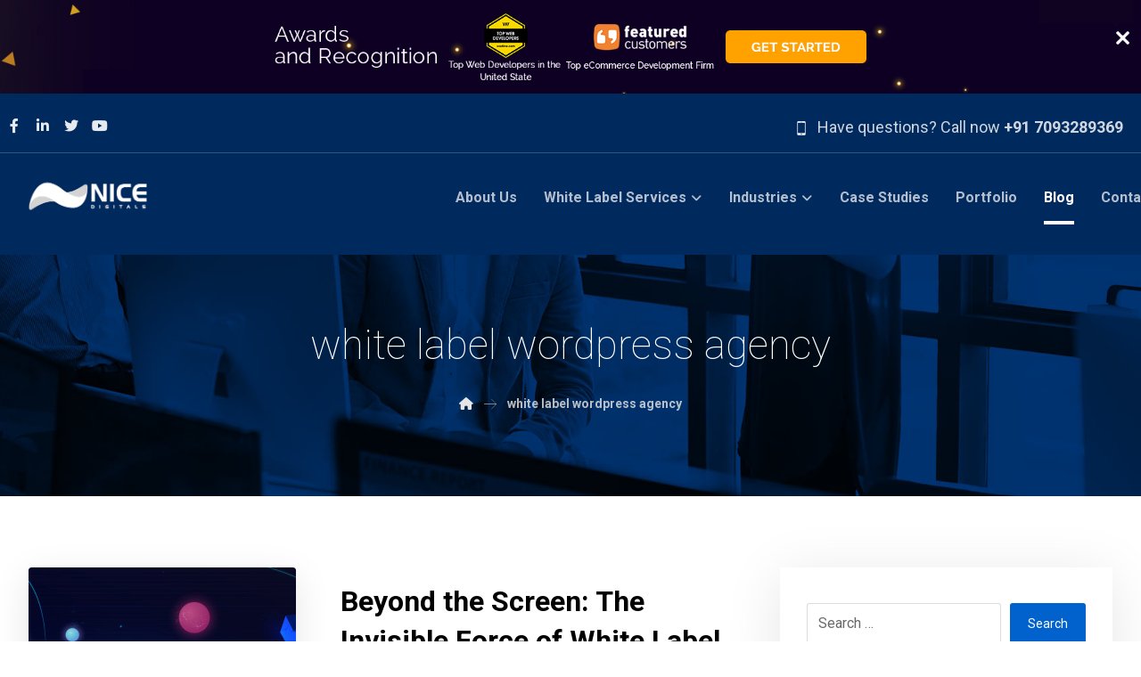

--- FILE ---
content_type: text/html; charset=UTF-8
request_url: https://www.nicedigitals.com/tag/white-label-wordpress-agency/
body_size: 19693
content:
<!DOCTYPE html>
				<html lang="en-US" prefix="og: https://ogp.me/ns#">
				<head>

					<meta http-equiv="Content-Type" content="text/html; charset=UTF-8"/>

					<meta name="viewport" content="width=device-width, initial-scale=1.0, minimum-scale=1.0"/><link rel='shortcut icon' href='https://www.nicedigitals.com/wp-content/uploads/2023/11/fav.png' />

<!-- Open Graph Meta Tags generated by Blog2Social 820 - https://www.blog2social.com -->
<meta property="og:title" content="Nice Digitals"/>
<meta property="og:description" content=""/>
<meta property="og:url" content="https://www.nicedigitals.com/tag/white-label-wordpress-agency/"/>
<meta property="og:image" content="https://www.nicedigitals.com/wp-content/uploads/2024/05/WordPress-development-design-scaled.jpg"/>
<meta property="og:image:width" content="2560"/>
<meta property="og:image:height" content="1706"/>
<meta property="og:type" content="article"/>
<meta property="og:article:published_time" content="2024-05-31 12:36:47"/>
<meta property="og:article:modified_time" content="2024-05-31 12:41:02"/>
<meta property="og:article:tag" content="White Label WordPres"/>
<meta property="og:article:tag" content="white label wordpress agency"/>
<meta property="og:article:tag" content="WordPress development"/>
<!-- Open Graph Meta Tags generated by Blog2Social 820 - https://www.blog2social.com -->

<!-- Twitter Card generated by Blog2Social 820 - https://www.blog2social.com -->
<meta name="twitter:card" content="summary">
<meta name="twitter:title" content="Nice Digitals"/>
<meta name="twitter:description" content=""/>
<meta name="twitter:image" content="https://www.nicedigitals.com/wp-content/uploads/2024/05/WordPress-development-design-scaled.jpg"/>
<!-- Twitter Card generated by Blog2Social 820 - https://www.blog2social.com -->

<!-- Search Engine Optimization by Rank Math - https://rankmath.com/ -->
<title>white label wordpress agency Archives - Nice Digitals</title>
<meta name="robots" content="index, follow, max-snippet:-1, max-video-preview:-1, max-image-preview:large"/>
<link rel="canonical" href="https://www.nicedigitals.com/tag/white-label-wordpress-agency/" />
<meta property="og:locale" content="en_US" />
<meta property="og:type" content="article" />
<meta property="og:title" content="white label wordpress agency Archives - Nice Digitals" />
<meta property="og:url" content="https://www.nicedigitals.com/tag/white-label-wordpress-agency/" />
<meta name="twitter:card" content="summary_large_image" />
<meta name="twitter:title" content="white label wordpress agency Archives - Nice Digitals" />
<meta name="twitter:label1" content="Posts" />
<meta name="twitter:data1" content="1" />
<script type="application/ld+json" class="rank-math-schema">{"@context":"https://schema.org","@graph":[{"@type":"Person","@id":"https://www.nicedigitals.com/#person","name":"Nice Digitals"},{"@type":"WebSite","@id":"https://www.nicedigitals.com/#website","url":"https://www.nicedigitals.com","publisher":{"@id":"https://www.nicedigitals.com/#person"},"inLanguage":"en-US"},{"@type":"CollectionPage","@id":"https://www.nicedigitals.com/tag/white-label-wordpress-agency/#webpage","url":"https://www.nicedigitals.com/tag/white-label-wordpress-agency/","name":"white label wordpress agency Archives - Nice Digitals","isPartOf":{"@id":"https://www.nicedigitals.com/#website"},"inLanguage":"en-US"}]}</script>
<!-- /Rank Math WordPress SEO plugin -->

<link rel='dns-prefetch' href='//fonts.googleapis.com' />
<link rel="alternate" type="application/rss+xml" title="Nice Digitals &raquo; Feed" href="https://www.nicedigitals.com/feed/" />
<link rel="alternate" type="application/rss+xml" title="Nice Digitals &raquo; white label wordpress agency Tag Feed" href="https://www.nicedigitals.com/tag/white-label-wordpress-agency/feed/" />
<link rel="alternate" type="application/rss+xml" title="Nice Digitals &raquo; Stories Feed" href="https://www.nicedigitals.com/web-stories/feed/"><script>
window._wpemojiSettings = {"baseUrl":"https:\/\/s.w.org\/images\/core\/emoji\/15.0.3\/72x72\/","ext":".png","svgUrl":"https:\/\/s.w.org\/images\/core\/emoji\/15.0.3\/svg\/","svgExt":".svg","source":{"concatemoji":"https:\/\/www.nicedigitals.com\/wp-includes\/js\/wp-emoji-release.min.js?ver=6.6.4"}};
/*! This file is auto-generated */
!function(i,n){var o,s,e;function c(e){try{var t={supportTests:e,timestamp:(new Date).valueOf()};sessionStorage.setItem(o,JSON.stringify(t))}catch(e){}}function p(e,t,n){e.clearRect(0,0,e.canvas.width,e.canvas.height),e.fillText(t,0,0);var t=new Uint32Array(e.getImageData(0,0,e.canvas.width,e.canvas.height).data),r=(e.clearRect(0,0,e.canvas.width,e.canvas.height),e.fillText(n,0,0),new Uint32Array(e.getImageData(0,0,e.canvas.width,e.canvas.height).data));return t.every(function(e,t){return e===r[t]})}function u(e,t,n){switch(t){case"flag":return n(e,"\ud83c\udff3\ufe0f\u200d\u26a7\ufe0f","\ud83c\udff3\ufe0f\u200b\u26a7\ufe0f")?!1:!n(e,"\ud83c\uddfa\ud83c\uddf3","\ud83c\uddfa\u200b\ud83c\uddf3")&&!n(e,"\ud83c\udff4\udb40\udc67\udb40\udc62\udb40\udc65\udb40\udc6e\udb40\udc67\udb40\udc7f","\ud83c\udff4\u200b\udb40\udc67\u200b\udb40\udc62\u200b\udb40\udc65\u200b\udb40\udc6e\u200b\udb40\udc67\u200b\udb40\udc7f");case"emoji":return!n(e,"\ud83d\udc26\u200d\u2b1b","\ud83d\udc26\u200b\u2b1b")}return!1}function f(e,t,n){var r="undefined"!=typeof WorkerGlobalScope&&self instanceof WorkerGlobalScope?new OffscreenCanvas(300,150):i.createElement("canvas"),a=r.getContext("2d",{willReadFrequently:!0}),o=(a.textBaseline="top",a.font="600 32px Arial",{});return e.forEach(function(e){o[e]=t(a,e,n)}),o}function t(e){var t=i.createElement("script");t.src=e,t.defer=!0,i.head.appendChild(t)}"undefined"!=typeof Promise&&(o="wpEmojiSettingsSupports",s=["flag","emoji"],n.supports={everything:!0,everythingExceptFlag:!0},e=new Promise(function(e){i.addEventListener("DOMContentLoaded",e,{once:!0})}),new Promise(function(t){var n=function(){try{var e=JSON.parse(sessionStorage.getItem(o));if("object"==typeof e&&"number"==typeof e.timestamp&&(new Date).valueOf()<e.timestamp+604800&&"object"==typeof e.supportTests)return e.supportTests}catch(e){}return null}();if(!n){if("undefined"!=typeof Worker&&"undefined"!=typeof OffscreenCanvas&&"undefined"!=typeof URL&&URL.createObjectURL&&"undefined"!=typeof Blob)try{var e="postMessage("+f.toString()+"("+[JSON.stringify(s),u.toString(),p.toString()].join(",")+"));",r=new Blob([e],{type:"text/javascript"}),a=new Worker(URL.createObjectURL(r),{name:"wpTestEmojiSupports"});return void(a.onmessage=function(e){c(n=e.data),a.terminate(),t(n)})}catch(e){}c(n=f(s,u,p))}t(n)}).then(function(e){for(var t in e)n.supports[t]=e[t],n.supports.everything=n.supports.everything&&n.supports[t],"flag"!==t&&(n.supports.everythingExceptFlag=n.supports.everythingExceptFlag&&n.supports[t]);n.supports.everythingExceptFlag=n.supports.everythingExceptFlag&&!n.supports.flag,n.DOMReady=!1,n.readyCallback=function(){n.DOMReady=!0}}).then(function(){return e}).then(function(){var e;n.supports.everything||(n.readyCallback(),(e=n.source||{}).concatemoji?t(e.concatemoji):e.wpemoji&&e.twemoji&&(t(e.twemoji),t(e.wpemoji)))}))}((window,document),window._wpemojiSettings);
</script>
<style id='wp-emoji-styles-inline-css'>

	img.wp-smiley, img.emoji {
		display: inline !important;
		border: none !important;
		box-shadow: none !important;
		height: 1em !important;
		width: 1em !important;
		margin: 0 0.07em !important;
		vertical-align: -0.1em !important;
		background: none !important;
		padding: 0 !important;
	}
</style>
<link rel='stylesheet' id='wp-block-library-css' href='https://www.nicedigitals.com/wp-includes/css/dist/block-library/style.min.css?ver=6.6.4' media='all' />
<style id='wp-block-library-theme-inline-css'>
.wp-block-audio :where(figcaption){color:#555;font-size:13px;text-align:center}.is-dark-theme .wp-block-audio :where(figcaption){color:#ffffffa6}.wp-block-audio{margin:0 0 1em}.wp-block-code{border:1px solid #ccc;border-radius:4px;font-family:Menlo,Consolas,monaco,monospace;padding:.8em 1em}.wp-block-embed :where(figcaption){color:#555;font-size:13px;text-align:center}.is-dark-theme .wp-block-embed :where(figcaption){color:#ffffffa6}.wp-block-embed{margin:0 0 1em}.blocks-gallery-caption{color:#555;font-size:13px;text-align:center}.is-dark-theme .blocks-gallery-caption{color:#ffffffa6}:root :where(.wp-block-image figcaption){color:#555;font-size:13px;text-align:center}.is-dark-theme :root :where(.wp-block-image figcaption){color:#ffffffa6}.wp-block-image{margin:0 0 1em}.wp-block-pullquote{border-bottom:4px solid;border-top:4px solid;color:currentColor;margin-bottom:1.75em}.wp-block-pullquote cite,.wp-block-pullquote footer,.wp-block-pullquote__citation{color:currentColor;font-size:.8125em;font-style:normal;text-transform:uppercase}.wp-block-quote{border-left:.25em solid;margin:0 0 1.75em;padding-left:1em}.wp-block-quote cite,.wp-block-quote footer{color:currentColor;font-size:.8125em;font-style:normal;position:relative}.wp-block-quote.has-text-align-right{border-left:none;border-right:.25em solid;padding-left:0;padding-right:1em}.wp-block-quote.has-text-align-center{border:none;padding-left:0}.wp-block-quote.is-large,.wp-block-quote.is-style-large,.wp-block-quote.is-style-plain{border:none}.wp-block-search .wp-block-search__label{font-weight:700}.wp-block-search__button{border:1px solid #ccc;padding:.375em .625em}:where(.wp-block-group.has-background){padding:1.25em 2.375em}.wp-block-separator.has-css-opacity{opacity:.4}.wp-block-separator{border:none;border-bottom:2px solid;margin-left:auto;margin-right:auto}.wp-block-separator.has-alpha-channel-opacity{opacity:1}.wp-block-separator:not(.is-style-wide):not(.is-style-dots){width:100px}.wp-block-separator.has-background:not(.is-style-dots){border-bottom:none;height:1px}.wp-block-separator.has-background:not(.is-style-wide):not(.is-style-dots){height:2px}.wp-block-table{margin:0 0 1em}.wp-block-table td,.wp-block-table th{word-break:normal}.wp-block-table :where(figcaption){color:#555;font-size:13px;text-align:center}.is-dark-theme .wp-block-table :where(figcaption){color:#ffffffa6}.wp-block-video :where(figcaption){color:#555;font-size:13px;text-align:center}.is-dark-theme .wp-block-video :where(figcaption){color:#ffffffa6}.wp-block-video{margin:0 0 1em}:root :where(.wp-block-template-part.has-background){margin-bottom:0;margin-top:0;padding:1.25em 2.375em}
</style>
<style id='rank-math-toc-block-style-inline-css'>
.wp-block-rank-math-toc-block nav ol{counter-reset:item}.wp-block-rank-math-toc-block nav ol li{display:block}.wp-block-rank-math-toc-block nav ol li:before{content:counters(item, ".") ". ";counter-increment:item}

</style>
<style id='rank-math-rich-snippet-style-inline-css'>
/*!
* Plugin:  Rank Math
* URL: https://rankmath.com/wordpress/plugin/seo-suite/
* Name:  rank-math-review-snippet.css
*/@-webkit-keyframes spin{0%{-webkit-transform:rotate(0deg)}100%{-webkit-transform:rotate(-360deg)}}@keyframes spin{0%{-webkit-transform:rotate(0deg)}100%{-webkit-transform:rotate(-360deg)}}@keyframes bounce{from{-webkit-transform:translateY(0px);transform:translateY(0px)}to{-webkit-transform:translateY(-5px);transform:translateY(-5px)}}@-webkit-keyframes bounce{from{-webkit-transform:translateY(0px);transform:translateY(0px)}to{-webkit-transform:translateY(-5px);transform:translateY(-5px)}}@-webkit-keyframes loading{0%{background-size:20% 50% ,20% 50% ,20% 50%}20%{background-size:20% 20% ,20% 50% ,20% 50%}40%{background-size:20% 100%,20% 20% ,20% 50%}60%{background-size:20% 50% ,20% 100%,20% 20%}80%{background-size:20% 50% ,20% 50% ,20% 100%}100%{background-size:20% 50% ,20% 50% ,20% 50%}}@keyframes loading{0%{background-size:20% 50% ,20% 50% ,20% 50%}20%{background-size:20% 20% ,20% 50% ,20% 50%}40%{background-size:20% 100%,20% 20% ,20% 50%}60%{background-size:20% 50% ,20% 100%,20% 20%}80%{background-size:20% 50% ,20% 50% ,20% 100%}100%{background-size:20% 50% ,20% 50% ,20% 50%}}:root{--rankmath-wp-adminbar-height: 0}#rank-math-rich-snippet-wrapper{overflow:hidden}#rank-math-rich-snippet-wrapper h5.rank-math-title{display:block;font-size:18px;line-height:1.4}#rank-math-rich-snippet-wrapper .rank-math-review-image{float:right;max-width:40%;margin-left:15px}#rank-math-rich-snippet-wrapper .rank-math-review-data{margin-bottom:15px}#rank-math-rich-snippet-wrapper .rank-math-total-wrapper{width:100%;padding:0 0 20px 0;float:left;clear:both;position:relative;-webkit-box-sizing:border-box;box-sizing:border-box}#rank-math-rich-snippet-wrapper .rank-math-total-wrapper .rank-math-total{border:0;display:block;margin:0;width:auto;float:left;text-align:left;padding:0;font-size:24px;line-height:1;font-weight:700;-webkit-box-sizing:border-box;box-sizing:border-box;overflow:hidden}#rank-math-rich-snippet-wrapper .rank-math-total-wrapper .rank-math-review-star{float:left;margin-left:15px;margin-top:5px;position:relative;z-index:99;line-height:1}#rank-math-rich-snippet-wrapper .rank-math-total-wrapper .rank-math-review-star .rank-math-review-result-wrapper{display:inline-block;white-space:nowrap;position:relative;color:#e7e7e7}#rank-math-rich-snippet-wrapper .rank-math-total-wrapper .rank-math-review-star .rank-math-review-result-wrapper .rank-math-review-result{position:absolute;top:0;left:0;overflow:hidden;white-space:nowrap;color:#ffbe01}#rank-math-rich-snippet-wrapper .rank-math-total-wrapper .rank-math-review-star .rank-math-review-result-wrapper i{font-size:18px;-webkit-text-stroke-width:1px;font-style:normal;padding:0 2px;line-height:inherit}#rank-math-rich-snippet-wrapper .rank-math-total-wrapper .rank-math-review-star .rank-math-review-result-wrapper i:before{content:"\2605"}body.rtl #rank-math-rich-snippet-wrapper .rank-math-review-image{float:left;margin-left:0;margin-right:15px}body.rtl #rank-math-rich-snippet-wrapper .rank-math-total-wrapper .rank-math-total{float:right}body.rtl #rank-math-rich-snippet-wrapper .rank-math-total-wrapper .rank-math-review-star{float:right;margin-left:0;margin-right:15px}body.rtl #rank-math-rich-snippet-wrapper .rank-math-total-wrapper .rank-math-review-star .rank-math-review-result{left:auto;right:0}@media screen and (max-width: 480px){#rank-math-rich-snippet-wrapper .rank-math-review-image{display:block;max-width:100%;width:100%;text-align:center;margin-right:0}#rank-math-rich-snippet-wrapper .rank-math-review-data{clear:both}}.clear{clear:both}

</style>
<link rel='stylesheet' id='codevz-blocks-css' href='https://www.nicedigitals.com/wp-content/themes/xtra//assets/css/blocks.css?ver=6.6.4' media='all' />
<style id='classic-theme-styles-inline-css'>
/*! This file is auto-generated */
.wp-block-button__link{color:#fff;background-color:#32373c;border-radius:9999px;box-shadow:none;text-decoration:none;padding:calc(.667em + 2px) calc(1.333em + 2px);font-size:1.125em}.wp-block-file__button{background:#32373c;color:#fff;text-decoration:none}
</style>
<style id='global-styles-inline-css'>
:root{--wp--preset--aspect-ratio--square: 1;--wp--preset--aspect-ratio--4-3: 4/3;--wp--preset--aspect-ratio--3-4: 3/4;--wp--preset--aspect-ratio--3-2: 3/2;--wp--preset--aspect-ratio--2-3: 2/3;--wp--preset--aspect-ratio--16-9: 16/9;--wp--preset--aspect-ratio--9-16: 9/16;--wp--preset--color--black: #000000;--wp--preset--color--cyan-bluish-gray: #abb8c3;--wp--preset--color--white: #ffffff;--wp--preset--color--pale-pink: #f78da7;--wp--preset--color--vivid-red: #cf2e2e;--wp--preset--color--luminous-vivid-orange: #ff6900;--wp--preset--color--luminous-vivid-amber: #fcb900;--wp--preset--color--light-green-cyan: #7bdcb5;--wp--preset--color--vivid-green-cyan: #00d084;--wp--preset--color--pale-cyan-blue: #8ed1fc;--wp--preset--color--vivid-cyan-blue: #0693e3;--wp--preset--color--vivid-purple: #9b51e0;--wp--preset--gradient--vivid-cyan-blue-to-vivid-purple: linear-gradient(135deg,rgba(6,147,227,1) 0%,rgb(155,81,224) 100%);--wp--preset--gradient--light-green-cyan-to-vivid-green-cyan: linear-gradient(135deg,rgb(122,220,180) 0%,rgb(0,208,130) 100%);--wp--preset--gradient--luminous-vivid-amber-to-luminous-vivid-orange: linear-gradient(135deg,rgba(252,185,0,1) 0%,rgba(255,105,0,1) 100%);--wp--preset--gradient--luminous-vivid-orange-to-vivid-red: linear-gradient(135deg,rgba(255,105,0,1) 0%,rgb(207,46,46) 100%);--wp--preset--gradient--very-light-gray-to-cyan-bluish-gray: linear-gradient(135deg,rgb(238,238,238) 0%,rgb(169,184,195) 100%);--wp--preset--gradient--cool-to-warm-spectrum: linear-gradient(135deg,rgb(74,234,220) 0%,rgb(151,120,209) 20%,rgb(207,42,186) 40%,rgb(238,44,130) 60%,rgb(251,105,98) 80%,rgb(254,248,76) 100%);--wp--preset--gradient--blush-light-purple: linear-gradient(135deg,rgb(255,206,236) 0%,rgb(152,150,240) 100%);--wp--preset--gradient--blush-bordeaux: linear-gradient(135deg,rgb(254,205,165) 0%,rgb(254,45,45) 50%,rgb(107,0,62) 100%);--wp--preset--gradient--luminous-dusk: linear-gradient(135deg,rgb(255,203,112) 0%,rgb(199,81,192) 50%,rgb(65,88,208) 100%);--wp--preset--gradient--pale-ocean: linear-gradient(135deg,rgb(255,245,203) 0%,rgb(182,227,212) 50%,rgb(51,167,181) 100%);--wp--preset--gradient--electric-grass: linear-gradient(135deg,rgb(202,248,128) 0%,rgb(113,206,126) 100%);--wp--preset--gradient--midnight: linear-gradient(135deg,rgb(2,3,129) 0%,rgb(40,116,252) 100%);--wp--preset--font-size--small: 13px;--wp--preset--font-size--medium: 20px;--wp--preset--font-size--large: 36px;--wp--preset--font-size--x-large: 42px;--wp--preset--spacing--20: 0.44rem;--wp--preset--spacing--30: 0.67rem;--wp--preset--spacing--40: 1rem;--wp--preset--spacing--50: 1.5rem;--wp--preset--spacing--60: 2.25rem;--wp--preset--spacing--70: 3.38rem;--wp--preset--spacing--80: 5.06rem;--wp--preset--shadow--natural: 6px 6px 9px rgba(0, 0, 0, 0.2);--wp--preset--shadow--deep: 12px 12px 50px rgba(0, 0, 0, 0.4);--wp--preset--shadow--sharp: 6px 6px 0px rgba(0, 0, 0, 0.2);--wp--preset--shadow--outlined: 6px 6px 0px -3px rgba(255, 255, 255, 1), 6px 6px rgba(0, 0, 0, 1);--wp--preset--shadow--crisp: 6px 6px 0px rgba(0, 0, 0, 1);}:where(.is-layout-flex){gap: 0.5em;}:where(.is-layout-grid){gap: 0.5em;}body .is-layout-flex{display: flex;}.is-layout-flex{flex-wrap: wrap;align-items: center;}.is-layout-flex > :is(*, div){margin: 0;}body .is-layout-grid{display: grid;}.is-layout-grid > :is(*, div){margin: 0;}:where(.wp-block-columns.is-layout-flex){gap: 2em;}:where(.wp-block-columns.is-layout-grid){gap: 2em;}:where(.wp-block-post-template.is-layout-flex){gap: 1.25em;}:where(.wp-block-post-template.is-layout-grid){gap: 1.25em;}.has-black-color{color: var(--wp--preset--color--black) !important;}.has-cyan-bluish-gray-color{color: var(--wp--preset--color--cyan-bluish-gray) !important;}.has-white-color{color: var(--wp--preset--color--white) !important;}.has-pale-pink-color{color: var(--wp--preset--color--pale-pink) !important;}.has-vivid-red-color{color: var(--wp--preset--color--vivid-red) !important;}.has-luminous-vivid-orange-color{color: var(--wp--preset--color--luminous-vivid-orange) !important;}.has-luminous-vivid-amber-color{color: var(--wp--preset--color--luminous-vivid-amber) !important;}.has-light-green-cyan-color{color: var(--wp--preset--color--light-green-cyan) !important;}.has-vivid-green-cyan-color{color: var(--wp--preset--color--vivid-green-cyan) !important;}.has-pale-cyan-blue-color{color: var(--wp--preset--color--pale-cyan-blue) !important;}.has-vivid-cyan-blue-color{color: var(--wp--preset--color--vivid-cyan-blue) !important;}.has-vivid-purple-color{color: var(--wp--preset--color--vivid-purple) !important;}.has-black-background-color{background-color: var(--wp--preset--color--black) !important;}.has-cyan-bluish-gray-background-color{background-color: var(--wp--preset--color--cyan-bluish-gray) !important;}.has-white-background-color{background-color: var(--wp--preset--color--white) !important;}.has-pale-pink-background-color{background-color: var(--wp--preset--color--pale-pink) !important;}.has-vivid-red-background-color{background-color: var(--wp--preset--color--vivid-red) !important;}.has-luminous-vivid-orange-background-color{background-color: var(--wp--preset--color--luminous-vivid-orange) !important;}.has-luminous-vivid-amber-background-color{background-color: var(--wp--preset--color--luminous-vivid-amber) !important;}.has-light-green-cyan-background-color{background-color: var(--wp--preset--color--light-green-cyan) !important;}.has-vivid-green-cyan-background-color{background-color: var(--wp--preset--color--vivid-green-cyan) !important;}.has-pale-cyan-blue-background-color{background-color: var(--wp--preset--color--pale-cyan-blue) !important;}.has-vivid-cyan-blue-background-color{background-color: var(--wp--preset--color--vivid-cyan-blue) !important;}.has-vivid-purple-background-color{background-color: var(--wp--preset--color--vivid-purple) !important;}.has-black-border-color{border-color: var(--wp--preset--color--black) !important;}.has-cyan-bluish-gray-border-color{border-color: var(--wp--preset--color--cyan-bluish-gray) !important;}.has-white-border-color{border-color: var(--wp--preset--color--white) !important;}.has-pale-pink-border-color{border-color: var(--wp--preset--color--pale-pink) !important;}.has-vivid-red-border-color{border-color: var(--wp--preset--color--vivid-red) !important;}.has-luminous-vivid-orange-border-color{border-color: var(--wp--preset--color--luminous-vivid-orange) !important;}.has-luminous-vivid-amber-border-color{border-color: var(--wp--preset--color--luminous-vivid-amber) !important;}.has-light-green-cyan-border-color{border-color: var(--wp--preset--color--light-green-cyan) !important;}.has-vivid-green-cyan-border-color{border-color: var(--wp--preset--color--vivid-green-cyan) !important;}.has-pale-cyan-blue-border-color{border-color: var(--wp--preset--color--pale-cyan-blue) !important;}.has-vivid-cyan-blue-border-color{border-color: var(--wp--preset--color--vivid-cyan-blue) !important;}.has-vivid-purple-border-color{border-color: var(--wp--preset--color--vivid-purple) !important;}.has-vivid-cyan-blue-to-vivid-purple-gradient-background{background: var(--wp--preset--gradient--vivid-cyan-blue-to-vivid-purple) !important;}.has-light-green-cyan-to-vivid-green-cyan-gradient-background{background: var(--wp--preset--gradient--light-green-cyan-to-vivid-green-cyan) !important;}.has-luminous-vivid-amber-to-luminous-vivid-orange-gradient-background{background: var(--wp--preset--gradient--luminous-vivid-amber-to-luminous-vivid-orange) !important;}.has-luminous-vivid-orange-to-vivid-red-gradient-background{background: var(--wp--preset--gradient--luminous-vivid-orange-to-vivid-red) !important;}.has-very-light-gray-to-cyan-bluish-gray-gradient-background{background: var(--wp--preset--gradient--very-light-gray-to-cyan-bluish-gray) !important;}.has-cool-to-warm-spectrum-gradient-background{background: var(--wp--preset--gradient--cool-to-warm-spectrum) !important;}.has-blush-light-purple-gradient-background{background: var(--wp--preset--gradient--blush-light-purple) !important;}.has-blush-bordeaux-gradient-background{background: var(--wp--preset--gradient--blush-bordeaux) !important;}.has-luminous-dusk-gradient-background{background: var(--wp--preset--gradient--luminous-dusk) !important;}.has-pale-ocean-gradient-background{background: var(--wp--preset--gradient--pale-ocean) !important;}.has-electric-grass-gradient-background{background: var(--wp--preset--gradient--electric-grass) !important;}.has-midnight-gradient-background{background: var(--wp--preset--gradient--midnight) !important;}.has-small-font-size{font-size: var(--wp--preset--font-size--small) !important;}.has-medium-font-size{font-size: var(--wp--preset--font-size--medium) !important;}.has-large-font-size{font-size: var(--wp--preset--font-size--large) !important;}.has-x-large-font-size{font-size: var(--wp--preset--font-size--x-large) !important;}
:where(.wp-block-post-template.is-layout-flex){gap: 1.25em;}:where(.wp-block-post-template.is-layout-grid){gap: 1.25em;}
:where(.wp-block-columns.is-layout-flex){gap: 2em;}:where(.wp-block-columns.is-layout-grid){gap: 2em;}
:root :where(.wp-block-pullquote){font-size: 1.5em;line-height: 1.6;}
</style>
<link rel='stylesheet' id='cz-icons-pack-css' href='https://www.nicedigitals.com/wp-content/plugins/codevz-plus/admin/fields/codevz_fields/icons/czicons.css?ver=4.9.13' media='all' />
<link rel='stylesheet' id='contact-form-7-css' href='https://www.nicedigitals.com/wp-content/plugins/contact-form-7/includes/css/styles.css?ver=6.0.3' media='all' />
<style id='contact-form-7-inline-css'>
.wpcf7 .wpcf7-recaptcha iframe {margin-bottom: 0;}.wpcf7 .wpcf7-recaptcha[data-align="center"] > div {margin: 0 auto;}.wpcf7 .wpcf7-recaptcha[data-align="right"] > div {margin: 0 0 0 auto;}
</style>
<link rel='stylesheet' id='popb_admin_top_menu_styles_csm-css' href='https://www.nicedigitals.com/wp-content/plugins/page-builder-add/styles/admin-csm-menu-styles.css?ver=6.6.4' media='all' />
<link rel='stylesheet' id='codevz-css' href='https://www.nicedigitals.com/wp-content/themes/xtra/assets/css/core.css?ver=4.4.20' media='all' />
<link rel='stylesheet' id='codevz-laptop-css' href='https://www.nicedigitals.com/wp-content/themes/xtra/assets/css/core-laptop.css?ver=4.4.20' media='screen and (max-width: 1024px)' />
<link rel='stylesheet' id='codevz-tablet-css' href='https://www.nicedigitals.com/wp-content/themes/xtra/assets/css/core-tablet.css?ver=4.4.20' media='screen and (max-width: 768px)' />
<link rel='stylesheet' id='codevz-mobile-css' href='https://www.nicedigitals.com/wp-content/themes/xtra/assets/css/core-mobile.css?ver=4.4.20' media='screen and (max-width: 480px)' />
<link rel='stylesheet' id='google-font-roboto-css' href='https://fonts.googleapis.com/css?family=Roboto%3A100%2C300%2C400%2C500%2C700%2C900&#038;ver=6.6.4' media='all' />
<link rel='stylesheet' id='codevz-plus-share-css' href='https://www.nicedigitals.com/wp-content/plugins/codevz-plus/assets/css/share.css?ver=4.9.13' media='all' />
<link rel='stylesheet' id='codevz-plus-css' href='https://www.nicedigitals.com/wp-content/plugins/codevz-plus/assets/css/codevzplus.css?ver=4.9.13' media='all' />
<link rel='stylesheet' id='codevz-plus-tablet-css' href='https://www.nicedigitals.com/wp-content/plugins/codevz-plus/assets/css/codevzplus-tablet.css?ver=4.9.13' media='screen and (max-width: 768px)' />
<link rel='stylesheet' id='codevz-plus-mobile-css' href='https://www.nicedigitals.com/wp-content/plugins/codevz-plus/assets/css/codevzplus-mobile.css?ver=4.9.13' media='screen and (max-width: 480px)' />
<link rel='stylesheet' id='tablepress-default-css' href='https://www.nicedigitals.com/wp-content/plugins/tablepress/css/build/default.css?ver=3.0.3' media='all' />
<link rel='stylesheet' id='js_composer_custom_css-css' href='//www.nicedigitals.com/wp-content/uploads/js_composer/custom.css?ver=6.11.0' media='all' />
<link rel='stylesheet' id='xtra-elementor-front-css' href='https://www.nicedigitals.com/wp-content/plugins/codevz-plus/assets/css/elementor.css?ver=4.9.13' media='all' />
<link rel='stylesheet' id='xtra-child-css' href='https://www.nicedigitals.com/wp-content/themes/xtra-child/style.css?ver=6.6.4' media='all' />
<link rel='stylesheet' id='font-awesome-shims-css' href='https://www.nicedigitals.com/wp-content/plugins/codevz-plus/admin/assets/css/font-awesome/css/v4-shims.min.css?ver=6.4.2' media='all' />
<link rel='stylesheet' id='font-awesome-css' href='https://www.nicedigitals.com/wp-content/plugins/codevz-plus/admin/assets/css/font-awesome/css/all.min.css?ver=6.4.2' media='all' />
<script src="https://www.nicedigitals.com/wp-includes/js/jquery/jquery.min.js?ver=3.7.1" id="jquery-core-js"></script>
<script src="https://www.nicedigitals.com/wp-includes/js/jquery/jquery-migrate.min.js?ver=3.4.1" id="jquery-migrate-js"></script>
<link rel="https://api.w.org/" href="https://www.nicedigitals.com/wp-json/" /><link rel="alternate" title="JSON" type="application/json" href="https://www.nicedigitals.com/wp-json/wp/v2/tags/80" /><link rel="EditURI" type="application/rsd+xml" title="RSD" href="https://www.nicedigitals.com/xmlrpc.php?rsd" />
<meta name="format-detection" content="telephone=no">			<!-- DO NOT COPY THIS SNIPPET! Start of Page Analytics Tracking for HubSpot WordPress plugin v11.3.37-->
			<script class="hsq-set-content-id" data-content-id="listing-page">
				var _hsq = _hsq || [];
				_hsq.push(["setContentType", "listing-page"]);
			</script>
			<!-- DO NOT COPY THIS SNIPPET! End of Page Analytics Tracking for HubSpot WordPress plugin -->
				<!-- Global site tag (gtag.js) - Google Analytics -->
	<script async src="https://www.googletagmanager.com/gtag/js?id=G-ZQMMHPK20F"></script>
	<input type="hidden" value="https://www.nicedigitals.com" id="homeurl" />
	<script>
		window.dataLayer = window.dataLayer || [];
		function gtag(){dataLayer.push(arguments);}
		gtag('js', new Date());
		gtag('config', 'G-ZQMMHPK20F');
	</script>
	<!-- Google Tag Manager -->
	<script>(function(w,d,s,l,i){w[l]=w[l]||[];w[l].push({'gtm.start': new Date().getTime(),event:'gtm.js'});var f=d.getElementsByTagName(s)[0], j=d.createElement(s),dl=l!='dataLayer'?'&l='+l:'';j.async=true;j.src= 'https://www.googletagmanager.com/gtm.js?id='+i+dl;f.parentNode.insertBefore(j,f); })(window,document,'script','dataLayer','GTM-DRHCR3T');</script>
	<!-- End Google Tag Manager -->
	<!-- Global site tag (gtag.js) - Google Analytics -->
	<script async src="https://www.googletagmanager.com/gtag/js?id=UA-84746014-1"></script>
	<script>
		window.dataLayer = window.dataLayer || [];
		function gtag(){dataLayer.push(arguments);}
		gtag('js', new Date());
		gtag('config', 'UA-84746014-1');
	</script>
	<!-- Global site tag (gtag.js) - Google Ads: 586359729 -->
	<script async src="https://www.googletagmanager.com/gtag/js?id=AW-586359729"></script>
	<script>
		window.dataLayer = window.dataLayer || [];
		function gtag(){dataLayer.push(arguments);}
		gtag('js', new Date());
		gtag('config', 'AW-586359729');
	</script>
	<script src="https://analytics.ahrefs.com/analytics.js" data-key="Z7fvekJq+5h7+ZglYojMnQ" async></script>
	<script>
		function gtag_report_conversion(url){
			var callback = function () {
				if (typeof(url) != 'undefined') {
					window.location = url;
				}
			};
			gtag(
				'event', 'conversion',
				{
					'send_to': 'AW-586359729/bhgQCKPM7t8BELHHzJcC',
					'event_callback': callback
				}
			);
			return false;
		}
		document.getElementById("2555").onsubmit = function(){
			gtag_report_conversion();
		};
	</script>
	<meta name="generator" content="Powered by WPBakery Page Builder - drag and drop page builder for WordPress."/>
<style id="codevz-inline-css" data-noptimize>.admin-bar .cz_fixed_top_border{top:32px}.admin-bar i.offcanvas-close {top: 32px}.admin-bar .offcanvas_area, .admin-bar .hidden_top_bar{margin-top: 32px}.admin-bar .header_5,.admin-bar .onSticky{top: 32px}@media screen and (max-width:768px) {.admin-bar .header_5,.admin-bar .onSticky,.admin-bar .cz_fixed_top_border,.admin-bar i.offcanvas-close {top: 46px}.admin-bar .onSticky {top: 0}.admin-bar .offcanvas_area,.admin-bar .offcanvas_area,.admin-bar .hidden_top_bar{margin-top:46px;height:calc(100% - 46px);}}

/* Theme color */a:hover, .sf-menu > .cz.current_menu > a, .sf-menu > .cz .cz.current_menu > a,.sf-menu > .current-menu-parent > a,.comment-text .star-rating span {color: #0161cd} 
form button, .button, #edd-purchase-button, .edd-submit, .edd-submit.button.blue, .edd-submit.button.blue:hover, .edd-submit.button.blue:focus, [type=submit].edd-submit, .sf-menu > .cz > a:before,.sf-menu > .cz > a:before,
.post-password-form input[type="submit"], .wpcf7-submit, .submit_user, 
#commentform #submit, .commentlist li.bypostauthor > .comment-body:after,.commentlist li.comment-author-admin > .comment-body:after, 
 .pagination .current, .pagination > b, .pagination a:hover, .page-numbers .current, .page-numbers a:hover, .pagination .next:hover, 
.pagination .prev:hover, input[type=submit], .sticky:before, .commentlist li.comment-author-admin .fn,
input[type=submit],input[type=button],.cz_header_button,.cz_default_portfolio a,
.cz_readmore, .more-link, a.cz_btn, .cz_highlight_1:after, div.cz_btn  {background-color: #0161cd}
.cs_load_more_doing, div.wpcf7 .wpcf7-form .ajax-loader {border-right-color: #0161cd}
input:focus,textarea:focus,select:focus {border-color: #0161cd !important}
::selection {background-color: #0161cd;color: #fff}
::-moz-selection {background-color: #0161cd;color: #fff}

/* Custom */.elms_left.footer_1_left, .inner_custom_element_footer_1_left_0 {width: 100%}
@media screen and (max-width: 768px) {
    .vc_custom_1530465071939 {
transform: translateY(120px);
margin-bottom: 120px
}
}

/* Dynamic  */.widget{background-color:rgba(255,255,255,0.01);padding-top:40px;padding-bottom:40px;margin-bottom:0px;border-style:none;border-radius:3px}.widget > .codevz-widget-title, .sidebar_inner .widget_block > div > div > h2{font-size:20px;color:#0161cd;font-weight:700;padding-top:0px;padding-bottom:0px;padding-left:25px;margin-bottom:30px;margin-left:-30px;border-style:solid;border-bottom-width:0px;border-left-width:4px}.logo > a, .logo > h1, .logo h2{color:#ffffff;text-transform:uppercase}#menu_header_2 > .cz > a{font-size:16px;color:rgba(255,255,255,0.7);padding:0px 0px 14px;margin-right:15px;margin-left:15px;border-style:none}#menu_header_2 > .cz > a:hover,#menu_header_2 > .cz:hover > a,#menu_header_2 > .cz.current_menu > a,#menu_header_2 > .current-menu-parent > a{color:#ffffff}#menu_header_2 > .cz > a:before{background-color:#ffffff;width:100%;height:4px;border-width:0px;border-radius:0px;bottom:0px;left:0px}#menu_header_2 .cz .sub-menu:not(.cz_megamenu_inner_ul),#menu_header_2 .cz_megamenu_inner_ul .cz_megamenu_inner_ul{background-color:#ffffff;padding-top:24px;padding-bottom:24px;margin-top:0px;margin-left:30px;border-style:solid;border-top-width:0px;border-color:#eaeaea;border-radius:3px;box-shadow:0px 9px 20px 0px rgba(0,0,0,0.13)}#menu_header_2 .cz .cz a{font-size:14px;color:#353535;font-weight:400;padding-right:15px;padding-left:15px}#menu_header_2 .cz .cz a:hover,#menu_header_2 .cz .cz:hover > a,#menu_header_2 .cz .cz.current_menu > a,#menu_header_2 .cz .current_menu > .current_menu{color:#0161cd;font-weight:500;padding-right:30px;padding-left:30px}.onSticky{background-color:rgba(0,0,0,0.8) !important}#menu_header_4 > .cz > a{color:rgba(255,255,255,0.7)}#menu_header_4 > .cz > a:hover,#menu_header_4 > .cz:hover > a,#menu_header_4 > .cz.current_menu > a,#menu_header_4 > .current-menu-parent > a{color:#ffffff;background-color:rgba(255,255,255,0.08)}#menu_header_4 .cz .cz a{color:rgba(255,255,255,0.6)}#menu_header_4 .cz .cz a:hover,#menu_header_4 .cz .cz:hover > a,#menu_header_4 .cz .cz.current_menu > a,#menu_header_4 .cz .current_menu > .current_menu{color:#ffffff}.page_title,.header_onthe_cover .page_title{background-repeat:no-repeat;background-position:center top;background-size:cover;background-image:url(https://www.nicedigitals.com/wp-content/uploads/2018/06/global-header.jpg),linear-gradient(90deg,#01131c,#01131c);padding-top:250px;padding-bottom:90px}.page_title .section_title{font-size:46px;color:#ffffff;font-weight:200}.breadcrumbs a,.breadcrumbs i{color:#e5e5e5}.breadcrumbs{padding-bottom:0px;margin-top:20px;margin-right:10px;margin-bottom:0px}.cz_middle_footer{background-size:cover;padding-top:60px;padding-bottom:30px}.footer_widget{color:rgba(255,255,255,0.75);padding:0px;margin-top:0px}.cz_middle_footer a{font-size:15px;color:rgba(255,255,255,0.72);line-height: 2}.cz_middle_footer a:hover{color:#ffffff}i.backtotop{font-size:16px;color:#ffffff;background-color:#01131c;border-style:none;border-width:0px;border-radius:3px}i.fixed_contact{font-size:16px;color:#ffffff;background-color:#01131c;border-style:none;border-width:0px;border-radius:3px}.footer_widget > .codevz-widget-title, footer .widget_block > div > div > h2{font-size:14px;color:#ffffff;text-transform:uppercase;border-style:none}.woocommerce ul.products li.product a img{border-style:solid;border-color:rgba(0,0,0,0.27);border-radius:3px}.woocommerce ul.products li.product .woocommerce-loop-category__title, .woocommerce ul.products li.product .woocommerce-loop-product__title, .woocommerce ul.products li.product h3,.woocommerce.woo-template-2 ul.products li.product .woocommerce-loop-category__title, .woocommerce.woo-template-2 ul.products li.product .woocommerce-loop-product__title, .woocommerce.woo-template-2 ul.products li.product h3{font-size:18px;color:#000000;text-align:left;font-weight:500;background-color:#ffffff;padding:10px 20px;margin-top:-40px;margin-left:-15px;border-radius:3px;box-shadow:0px 10px 50px rgba(0,0,0,0.1);display:table;position:relative;z-index:9}.woocommerce ul.products li.product .star-rating{display:none}.woocommerce ul.products li.product .button.add_to_cart_button, .woocommerce ul.products li.product .button[class*="product_type_"]{font-size:13px;color:#0161cd;background-color:#ffffff;border-radius:3px;position:absolute;top:-5px;left:20px;float:left;opacity:0.0}.woocommerce ul.products li.product .price{font-size:16px;color:#ffffff;background-color:#0161cd;border-radius:3px;box-shadow:0px 10px 50px rgba(0,0,0,0.14);top:-15px;right:-15px}.woocommerce div.product .summary > p.price, .woocommerce div.product .summary > span.price{font-size:50px;color:#0161cd;font-weight:300}.tagcloud a:hover, .widget .tagcloud a:hover, .cz_post_cat a:hover, .cz_post_views a:hover{color:#ffffff;background-color:#0161cd}.pagination a, .pagination > b, .pagination span, .page-numbers a, .page-numbers span, .woocommerce nav.woocommerce-pagination ul li a, .woocommerce nav.woocommerce-pagination ul li span{font-size:16px;color:#0161cd;font-weight:300;background-color:rgba(1,97,205,0.06);padding:0px;margin-top:-15px;margin-right:5px;border-style:none;border-radius:3px;float:left}.rtl .pagination a,.rtl .pagination > b,.rtl .pagination span,.rtl .page-numbers a,.rtl .page-numbers span,.rtl.woocommerce nav.woocommerce-pagination ul li a,.rtl.woocommerce nav.woocommerce-pagination ul li span{float:right}#menu_header_2 .sub-menu .sub-menu:not(.cz_megamenu_inner_ul){margin-top:-22px;margin-left:0px;border-style:none}.cz-cpt-post .cz_readmore, .cz-cpt-post .more-link{color:#0161cd;background-color:rgba(1,97,205,0.08);padding-right:10px;padding-left:15px;border-radius:3px}.cz-cpt-post .cz_readmore:hover, .cz-cpt-post .more-link:hover{color:#ffffff;background-color:#0161cd}.woocommerce ul.products li.product .button.add_to_cart_button:hover, .woocommerce ul.products li.product .button[class*="product_type_"]:hover{color:#ffffff;background-color:#0161cd}.cz-cpt-post .cz_default_loop .cz_post_author_avatar img{width:32px;padding:0px;border-style:none;border-radius:3px;box-shadow:none}.cz-cpt-post .cz_default_loop .cz_post_date{font-size:12px;font-style:italic}.cz-cpt-post .cz_default_loop .cz_post_title h3{font-size:32px;padding-top:16px}#menu_header_2 .cz .cz a .cz_indicator{border-style:none}#menu_header_2 > .cz > a .cz_indicator{font-size:14px;color:rgba(255,255,255,0.7)}.cz_default_loop.sticky > div{background-color:rgba(167,167,167,0.1);margin-bottom:40px;border-style:solid;border-width:2px;border-color:#000370;border-radius:6px}.cz-cpt-post .cz_default_loop > div{padding-bottom:40px;margin-bottom:40px;border-style:solid}.cz-cpt-post .cz_default_loop .cz_post_meta{margin-bottom:20px}#comments > h3,.content.cz_related_posts > h4,.content.cz_author_box > h4,.related.products > h2,.upsells.products > h2,.up-sells.products > h2,.up-sells.products > h2,.woocommerce-page .cart-collaterals .cart_totals > h2,.woocommerce-page #customer_details > div:first-child > div:first-child > h3:first-child,.woocommerce-page .codevz-checkout-details > h3,.woocommerce-page .woocommerce-order-details > h2,.woocommerce-page .woocommerce-customer-details > h2,.woocommerce-page .cart-collaterals .cross-sells > h2{font-size:22px}.next_prev .previous i,.next_prev .next i{color:#ffffff;background-color:#0161cd;padding:2px;border-style:solid;border-width:2px;border-color:rgba(1,97,205,0.06);border-radius:3px}.next_prev .previous:hover i,.next_prev .next:hover i{color:#0161cd;background-color:rgba(1,97,205,0.06)}.next_prev h4{margin-right:8px;margin-left:8px} .content .xtra-post-title,  .content .section_title{font-size:32px}.single .content .xtra-post-title{font-size:32px}form button,.comment-form button,a.cz_btn,div.cz_btn,a.cz_btn_half_to_fill:before,a.cz_btn_half_to_fill_v:before,a.cz_btn_half_to_fill:after,a.cz_btn_half_to_fill_v:after,a.cz_btn_unroll_v:before, a.cz_btn_unroll_h:before,a.cz_btn_fill_up:before,a.cz_btn_fill_down:before,a.cz_btn_fill_left:before,a.cz_btn_fill_right:before,.wpcf7-submit,input[type=submit],input[type=button],.button,.cz_header_button,.woocommerce a.button,.woocommerce input.button,.woocommerce #respond input#submit.alt,.woocommerce a.button.alt,.woocommerce button.button.alt,.woocommerce input.button.alt,.woocommerce #respond input#submit, .woocommerce a.button, .woocommerce button.button, .woocommerce input.button, #edd-purchase-button, .edd-submit, [type=submit].edd-submit, .edd-submit.button.blue,.woocommerce #payment #place_order, .woocommerce-page #payment #place_order,.woocommerce button.button:disabled, .woocommerce button.button:disabled[disabled], .woocommerce a.button.wc-forward,.wp-block-search .wp-block-search__button,.woocommerce-message a.restore-item.button{border-radius:3px}input,textarea,select,.qty,.woocommerce-input-wrapper .select2-selection--single,#add_payment_method table.cart td.actions .coupon .input-text, .woocommerce-cart table.cart td.actions .coupon .input-text, .woocommerce-checkout table.cart td.actions .coupon .input-text{border-radius:3px}.pagination .current, .pagination > b, .pagination a:hover, .page-numbers .current, .page-numbers a:hover, .pagination .next:hover, .pagination .prev:hover, .woocommerce nav.woocommerce-pagination ul li a:focus, .woocommerce nav.woocommerce-pagination ul li a:hover, .woocommerce nav.woocommerce-pagination ul li span.current{color:#ffffff;font-weight:900}[class*="cz_tooltip_"] [data-title]:after{font-family:'Roboto'}body, body.rtl, .rtl form{font-family:'Roboto'}h1,h2,h3,h4,h5,h6{font-weight:900}#menu_header_2 .cz_parent_megamenu > [class^="cz_megamenu_"] > .cz, .cz_parent_megamenu > [class*=" cz_megamenu_"] > .cz{padding-right:10px;padding-left:10px;margin-bottom:10px;border-style:solid;border-left-width:0px;border-color:rgba(63,63,63,0.1)}#menu_header_2 .cz .cz h6{font-size:18px;margin-top:-10px;border-style:none}.cz-cpt-post .cz_post_image, .cz-cpt-post .cz_post_svg{border-radius:3px;box-shadow:0px 10px 40px rgba(0,0,0,0.1)}.cz-cpt-portfolio .cz_default_loop .cz_post_image, .cz-cpt-portfolio .cz_post_svg{background-color:#0161cd;border-radius:3px}.sidebar_inner{background-color:#ffffff;margin-bottom:50px;border-style:none;border-width:1px;border-color:#e5e5e5;box-shadow:0px 10px 60px rgba(0,0,0,0.1)}.page_content img, a.cz_post_image img, footer img, .cz_image_in, .wp-block-gallery figcaption, .cz_grid .cz_grid_link{border-radius:3px}.elms_row .cz_social a, .fixed_side .cz_social a, #xtra-social-popup [class*="xtra-social-type-"] a{font-size:16px;color:rgba(255,255,255,0.9)}.elms_row .cz_social a:hover, .fixed_side .cz_social a:hover, #xtra-social-popup [class*="xtra-social-type-"] a:hover{color:#ffffff}[class*="cz_tooltip_"] [data-title]:after{color:#0a0a0a;background-color:#ffffff;padding:6px 8px;margin-top:10px}.header_1 .row{border-style:solid;border-bottom-width:1px;border-color:rgba(255,255,255,0.2)}.header_2 .row{padding-right:30px;padding-left:30px;border-style:none}#menu_header_4{background-position:left center;background-size:cover;background-color:#000914}#menu_header_4 .cz .cz h6{color:rgba(255,255,255,0.7)}.footer_1 .row{border-style:solid;border-bottom-width:1px;border-color:rgba(255,255,255,0.2)}.footer_2 .row{padding-bottom:20px;border-style:solid;border-top-width:1px;border-color:rgba(255,255,255,0.2)}.page_footer{background-size:cover;background-color:#00295d}i.backtotop:hover{color:#ffffff;background-color:#0161cd}div.fixed_contact{border-radius:3px}i.fixed_contact:hover,i.fixed_contact_active{color:#ffffff;background-color:#0161cd}.cz-cpt-post article .cz_post_icon{font-size:24px;color:#0161cd;background-color:#ffffff;border-radius:3px}.cz-cpt-post .cz_readmore i, .cz-cpt-post .more-link i{color:#0161cd;margin-top:1px;float:right}.cz-cpt-post .cz_readmore:hover i, .cz-cpt-post .more-link:hover i{color:#ffffff;padding-left:5px}.tagcloud a, .widget .tagcloud a, .cz_post_cat a, .cz_post_views a{color:rgba(1,97,205,0.7);background-color:rgba(1,97,205,0.05);border-style:none}.xtra-comments,.content.cz_related_posts,.cz_author_box,.related.products,.upsells.products,.up-sells.products,.woocommerce-page .cart-collaterals .cart_totals,.woocommerce-page #customer_details,.woocommerce-page .codevz-checkout-details,.woocommerce-page .woocommerce-order-details,.woocommerce-page .woocommerce-customer-details,.woocommerce-page .cart-collaterals .cross-sells,.woocommerce-account .cz_post_content > .woocommerce{background-color:#ffffff;padding:40px 50px 20px;margin-bottom:50px;border-style:none;border-width:1px;border-color:#e5e5e5;box-shadow:0px 10px 60px 0px rgba(0,0,0,0.1)}.cz-cpt-portfolio article .cz_post_icon{font-size:36px;color:#ffffff;background-color:rgba(255,255,255,0.01);border-radius:3px;top:auto;right:-20px;bottom:-30px;left:auto}.cz-cpt-portfolio .cz_default_loop .cz_post_title h3{font-size:30px;margin-top:35px}.cz-cpt-portfolio .cz_default_loop .cz_post_meta{top:14px;left:16px;bottom:auto !important}.cz-cpt-portfolio .cz_default_loop .cz_post_author_avatar img{display:none}.cz-cpt-portfolio .cz_default_loop .cz_post_author_name{display:none}.cz-cpt-portfolio .cz_default_loop .cz_post_date{color:#0161cd;background-color:#ffffff;padding:5px 8px;border-radius:3px;opacity:1}.woocommerce ul.products li.product .woocommerce-loop-product__link{padding-bottom:30px}.woocommerce .woocommerce-result-count{font-size:14px;color:#0161cd;background-color:rgba(1,97,205,0.03);padding:5px 20px;margin-bottom:60px}.woocommerce div.product .product_title{display:none}.single_con .tagcloud a:first-child, .single_con .cz_post_cat a:first-child, .cz_post_views a:first-child{color:#0161cd;background-color:#ffffff}div.xtra-share{display:flex}div.xtra-share a{width:100%;border-radius:5px}.woocommerce .cart .xtra-product-icons-wishlist{border-radius:5px}.woocommerce div.product .woocommerce-tabs ul.tabs li{background-color:#ffffff;border-style:none}.woocommerce div.product .woocommerce-tabs .panel{background-color:#ffffff;margin-bottom:50px;border-style:none;border-width:1px;border-color:#e5e5e5;box-shadow:0px 10px 60px rgba(0,0,0,0.1)}.woocommerce div.product .woocommerce-tabs ul.tabs li.active{color:#0161cd;background-color:#ffffff;border-style:none;border-width:1px;border-color:#e5e5e5;box-shadow:0px 10px 60px 0px rgba(0,0,0,0.1)}

/* Responsive */@media screen and (max-width:1240px){#layout{width:100%!important}#layout.layout_1,#layout.layout_2{width:95%!important}.row{width:90% !important;padding:0}blockquote{padding:20px}footer .elms_center,footer .have_center .elms_left, footer .have_center .elms_center, footer .have_center .elms_right{float:none;display:block;text-align:center;margin:0 auto;flex:unset}}@media screen and (max-width:768px){.page_title,.header_onthe_cover .page_title{padding-top:140px;}.cz_middle_footer{padding-top:30px;padding-bottom:20px;}}@media screen and (max-width:480px){}</style>		<style id="wp-custom-css">
			.banner_section h4,
.banner_section h5 {
    font-family: 'Roboto';
    font-weight: normal;
}
.banner_head {
    text-align: center;
}
.home .page_header {
    position: absolute;
    width: 100%;
}
.vc_custom_1530465071939 {
    display: inline-block;
    width: 100%;
}
.inner_layout>header {
    background: #00295d;
}
.portfolio_items .cz_grid_item {
    /*display: none;*/
    position: relative !important;
    top: 0 !important;
    left: 0 !important;
    transform: none !important;
}
.loadMore {
    display: block;
    clear: both;
    text-align: center;
	display:none;
}
#addhocwp-support {
    background-repeat: repeat-x !important
}
.wpsupport {
    position: relative;
}
.wpsupport:after {
    display: block;
    position: absolute;
    content: '';
    left: 0;
    right: 0;
    margin: auto;
    top: -70px;
    z-index: 5;
    background-image: url(https://www.nicedigitals.com/wp-content/uploads/2020/04/wpsup_icon.png);
    background-position: center center;
    background-repeat: no-repeat;
    width: 137px;
    height: 141px;
}
.ndFreePsd button[type="submit"] {
    font-weight: bold;
    font-family: Roboto;
    font-size: 16px;
}
.vc_row.our-portfoliopg .cz_grid_item small.clr img {
    width: 50% !important;
}
.vc_row.our-portfoliopg .cz_grid_item a.cz_grid_link {
    background: #5b7faf;
    padding: 8px;
    display: inline-block;
    border-radius: 0;
}
.vc_row.our-work .cz_grid_item small.clr img {
    width: 50%;
}
.vc_row.our-work .cz_grid_item a.cz_grid_link {
    background: #5b7faf;
    padding: 8px;
    display: inline-block;
    border-radius: 0;
}
.vc_row.wt-recentworks .cz_grid_item a.cz_grid_link {
    background: #5b7faf;
    padding: 8px;
    display: inline-block;
    border-radius: 0;
}
.top-logos {
    text-align: center;
    align-items: center;
    display: flex;
}
.logo-item {
    display: inline-block;
    vertical-align: middle;
    padding: 0 1%;
}
.top_barbnr {
    background-image: url(https://www.nicedigitals.com/wp-content/uploads/2021/01/tp-bg.jpg);
    background-repeat: no-repeat;
    background-size: cover;
    padding: 15px 0;
}
.tit-item {
    display: inline-block;
    width: 15%;
    vertical-align: middle;
}
.logo-images {
    display: inline-block;
    width: 70%;
    vertical-align: middle;
    padding: 0 0.5%;
}
.logo-btn {
    display: inline-block;
    width: 13%;
    vertical-align: middle;
}
.logo-item a {
    display: inline-block;
}
.close-btn {
    position: absolute;
    top: 2%;
    right: 1%;
}
.close-btn a {
    font-size: 0;
    width: 15px;
    height: 15px;
    background: url(https://www.nicedigitals.com/wp-content/uploads/2021/01/close-btn.png) no-repeat;
    background-size: 100%;
    display: inline-block;
}
#cwd-servicesec .wpb_wrapper .vc-hoverbox-block-inner {
    border-radius: 10px;
    background: rgb(0, 41, 93, 0.7);
}
#cwd-servicesec .wpb_wrapper .vc-hoverbox-block-inner p {
    color: #fff !important;
}
.webpg-frm.mess.fw {
    width: 100%;
}
.webpg-frm {
    float: left;
    width: 48%;
    margin-bottom: 18px;
    text-align: left;
}
.webpg-frm.fr {
    float: right;
}
.webpg-frm input,
.webpg-frm textarea {
    height: 40px;
    padding: 9px 10px;
    font-family: Helvetica Neue, Helvetica, Arial, sans-serif;
    font-size: 16px;
    font-weight: 400;
    line-height: 22px;
    color: #33475b;
    border: 1px solid #cbd6e2;
    box-sizing: border-box;
    -webkit-border-radius: 3px;
    -moz-border-radius: 3px;
    -ms-border-radius: 3px;
    border-radius: 3px;
}
.webpg-frm textarea {
    height: 64px;
    resize: none
}
.webpg-frm label {
    display: inline-block;
    width: 100%;
    font-family: arial, helvetica, sans-serif;
    font-size: 13px;
    color: #33475b;
}
.webpgfrm-capt.fw {
    float: left;
    width: 100%;
    margin-bottom: 18px;
}
.tophdrlogos {
    text-align: center;
}
.logo-images {
    width: 25%;
}
.services h3 {
    padding: 0;
}
@media (max-width: 991px) {
    .tit-item,
    .logo-btn {
        width: 100%;
        text-align: center;
    }
    .tit-item img,
    .logo-btn img {
        display: inline-block;
        width: 180px;
    }
    .logo-item {
        display: table-cell;
        height: 100px;
        padding: 0;
    }
    .logo-images {
        width: 100%;
        padding: 10px 0;
    }
}
@media(max-width:767px) {
    .webpg-frm {
        width: 100%;
        margin-bottom: 10px
    }
    .home .vc_custom_1635832156024 {
        padding-bottom: 20px !important;
    }
    #cz_77902 .cz_title_content {
        margin-bottom: 0;
    }
    #cz_77902 .cz_title_content h4 {
        font-size: 20px;
    }
}
@media screen and (max-width: 500px) {
    .header_1 .elms_row>.clr {
        display: block;
    }
    .header_1 .elms_row>.clr .elms_left,
    .header_1 .elms_row>.clr .elms_center,
    .header_1 .elms_row>.clr .elms_right {
        display: block;
        float: none;
        text-align: center;
    }
    .header_1 .elms_row>.clr .elms_left>div,
    .header_1 .elms_row>.clr .elms_right>div {
        float: none;
    }
    .header_1 .elms_row>.clr .header_1_right b {
        display: block;
        clear: both;
    }
    .header_2 {
        position: relative;
    }
    .header_2 *:not(.sub-menu) {
        position: inherit;
    }
    .header_2 .sf-menu .sub-menu {
        left: inherit;
        right: 0;
        margin: 0 10px 0 0 !important;
        width: 280px;
    }
    .header_2 .sf-menu .sub-menu .sub-menu {
        position: relative;
        top: inherit;
        right: inherit;
        bottom: inherit;
        left: 0 !important;
        box-shadow: none !important;
    }
    .header_1_right span {
        display: block;
    }
    #what_we_can {
        margin: 0 auto;
    }
    #what_we_can_section {
        margin-top: 30px !important;
    }
}
@media screen and (max-width: 480px) {
    .elms_right.header_1_right {
        display: flex !important;
        align-items: center;
        justify-content: center;
        flex-direction: column-reverse;
    }
    .cz_elm.icon_header_1_right_1.inner_icon_header_1_right_0 {
        margin-top: 0 !important;
    }
    .cz_elm.icon_header_1_right_2.inner_icon_header_1_right_1 {
        margin-bottom: 0 !important;
    }
}


.vc_custom_1690194199348{background-size: cover;}


.cz_elm.icon_header_2_right_5, .cz_elm.icon_header_4_right_8.inner_icon_header_4_right_1 {
    display: none;
}

.page-id-2829 .cz_elm.icon_header_2_right_5, .page-id-2829  .cz_elm.icon_header_4_right_8.inner_icon_header_4_right_1 {
    display: block;
}

.page-id-2829 .cz_elm.menu_header_2_right_4, 
.page-id-2829 .cz_elm.menu_header_4_right_7.inner_menu_header_4_right_0 {
    display: none;
} 

@media screen and (max-width: 767px) {
.vc_custom_1690194199348 {
	margin-top: -5px !important;}
}







.page-id-2829 .top_barbnr {
    display: none;
}
.page-id-2829 .cz_elm.social_header_1_left_0.inner_social_header_1_left_0, .page-id-2829 .cz_elm.icon_header_1_right_1.inner_icon_header_1_right_0 {
    margin: 10px 0 !important;
}
.page-id-2829 .cz_elm.icon_header_1_right_2.inner_icon_header_1_right_1 {
    margin-top: 10px !important;
    margin-bottom: 10px !important;
}
.page-id-2829 .cz_elm.logo_header_2_left_3.inner_logo_header_2_left_0, .page-id-2829 .cz_elm.icon_header_2_right_5.inner_icon_header_2_right_1 {
    margin: 10px 0 !important;
}

.vc_row.lp-topsec h1 {
    color: #fff;
    text-transform: uppercase;
    line-height: 1.5;
    font-size: 2em;
    letter-spacing: 2.5px;
}
.vc_row.lp-topsec p {
    color: #fff;
    letter-spacing: 1px;
    font-size: 1.2em;
}
.lp-topsec h2 {
    text-transform: uppercase;
    letter-spacing: 1.5px;
}
.lp-topfrm.wpb_column .wpb_wrapper {
    max-width: 560px;
    margin: 0 auto;
    background: #39b0d7;
    padding: 20px 30px;
}
.lppg-frm input, .lppg-frm textarea {
    font-size: 15px;
}
.lppg-frm.mess p {margin: 0 !important;}
.lppg-frm textarea {height: 100px !important;}
.lppg-frm-btn button {
    color: #ffffff;
    background: #ec5121;
    width: 100%;
    border-radius: 0;
    font-size: 20px;
    font-weight: bold;
    letter-spacing: 1px;
}

@media screen and (max-width: 1440px) {
.vc_custom_1690190840285 {
    padding-top: 30px !important;
    padding-right: 20px !important;
}
}
@media screen and (max-width: 768px) {

section.wpb-content-wrapper .vc_row.lp-topsec {
    margin-top: -10px !important;
}
}
@media screen and (max-width: 768px) {
section.wpb-content-wrapper .vc_row.lp-topsec {
    margin-top: -10px !important;
}
}


@media screen and (max-width: 767px) {
.page-id-2829 .vc_custom_1690194199348 {
    margin-top: -5px !important;
    padding-top: 30px !important;
    padding-right: 15px !important;
    padding-bottom: 30px !important;
    padding-left: 15px !important;}  
.vc_row.lp-topsec h1{font-size: 1.2em;letter-spacing: 1px;}
.lp-topsec  .wpb_content_element{margin-bottom: 15px;}
.vc_row.lp-topsec p {letter-spacing: 0.2px;
    font-size: 1em;
    line-height: 1.5;
}
.lp-topsec h2 {
    font-size: 1.2rem !important;
}
.page-id-2829 .vc_custom_1690192088693 {
    padding-top: 30px !important;
    padding-right: 15px !important;
    padding-bottom: 30px !important;
    padding-left: 15px !important;
}
    
.page-id-2829 .cz_elm.icon_header_4_right_8.inner_icon_header_4_right_1 i.fa.czico-089-mail-1 {
    padding-top: 2px !important;
}    
.page-id-2829 .cz_elm.icon_header_4_right_8.inner_icon_header_4_right_1 .elm_icon_text{font-size: 14px;}   
}



@media screen and (max-width: 480px) {
.page-id-2829 .vc_custom_1690194199348 {
    margin-top: 30px !important;}
.lp-topfrm.wpb_column .wpb_wrapper{padding: 15px;}
.lp-topsec h2 {
    font-size: 1rem !important;
    letter-spacing: 0.5px;
}
.cz_btn strong{white-space: normal;}
}

@media screen and (max-width: 360px) {

.page-id-2829 .elms_left.header_4_left, .page-id-2829 .elms_right.header_4_right {
    width: 100%;    display: inline-block;
}
.page-id-2829 .cz_elm.logo_header_4_left_6.inner_logo_header_4_left_0 {
    float: none;
    margin: 10px auto  0 !important;
    text-align: center;
}
.page-id-2829 .elms_left.header_4_left .logo_is_img.logo img {
    margin: 0 auto;
}
.page-id-2829 .cz_elm.menu_header_4_right_7.inner_menu_header_4_right_0 {
    float: none;
    margin: 0 auto ;
    text-align: center;
}
.page-id-2829 .cz_elm.icon_header_4_right_8.inner_icon_header_4_right_1 {
    display: block;
    width: 100%;
    margin: 0px auto 10px !important;
    text-align: center;
}
}





.sidebar_inner{padding: 20px 0;}
.sidebar_inner .widget {
    padding-top: 20px;
    padding-bottom: 20px;
}
.sidebar_inner .widget > h4 {margin-bottom: 10px;}
.sidebar_inner .widget p {margin-bottom: 15px;}		</style>
		<noscript><style> .wpb_animate_when_almost_visible { opacity: 1; }</style></noscript>
				</head>

				<body id="intro" class="archive tag tag-white-label-wordpress-agency tag-80 wp-embed-responsive cz-cpt-post  cz_sticky theme-4.4.20 codevz-plus-4.9.13 clr cz-page-3020 wpb-js-composer js-comp-ver-6.11.0 vc_responsive"  data-ajax="https://www.nicedigitals.com/wp-admin/admin-ajax.php">

								<div class="top_barbnr">
					<div class="row elms_row tophdrlogos">
						<div class="tit-item">
							<img src="https://www.nicedigitals.com/wp-content/uploads/2021/01/logo1-img.png" alt="logo1-img" width="266" height="69" />
						</div>
						<div class="logo-images">
							<div class="top-logos">
								<div class="logo-item">
									<img src="https://www.nicedigitals.com/wp-content/uploads/2021/01/logo3-img.png" alt="logo3-img" width="180" height="108" />
								</div>
								<div class="logo-item">
									<img src="https://www.nicedigitals.com/wp-content/uploads/2021/01/logo5-img.png" alt="logo5-img" width="238" height="74" />
								</div>
							</div>
						</div>
						<div class="logo-btn">
							<a href="https://www.nicedigitals.com/contact-us/"><img src="https://www.nicedigitals.com/wp-content/uploads/2021/01/logo-btn.png" alt="logo-btn" width="245" height="57" /></a>
						</div>
					</div>
					<div class="close-btn"><a href="#">close button</a></div>
				</div>
				<div id="layout" class="clr layout_"><div class="inner_layout header_onthe_cover header_onthe_cover_all"><div class="cz_overlay" aria-hidden="true"></div><header id="site_header" class="page_header clr"><div class="header_1 cz_menu_fx_left_to_right"><div class="row elms_row"><div class="clr"><div class="elms_left header_1_left"><div class="cz_elm social_header_1_left_0 inner_social_header_1_left_0" style="margin-top:20px;margin-bottom:10px;"><div class="cz_social cz_social_colored_hover cz_social_fx_10 cz_tooltip cz_tooltip_up"><a class="cz-facebook" href="https://www.facebook.com/NiceDigitalsCom/" data-title="Facebook" aria-label="Facebook" target="_blank" rel="noopener noreferrer nofollow"><i class="fa fa-facebook"></i><span>Facebook</span></a><a class="cz-linkedin" href="https://www.linkedin.com/company/nice-digitals/" data-title="Linkedin" aria-label="Linkedin" target="_blank" rel="noopener noreferrer nofollow"><i class="fa fa-linkedin"></i><span>Linkedin</span></a><a class="cz-twitter" href="https://twitter.com/nicedigitals" data-title="Twitter" aria-label="Twitter" target="_blank" rel="noopener noreferrer nofollow"><i class="fa fa-twitter"></i><span>Twitter</span></a><a class="cz-youtube-play" href="https://www.youtube.com/channel/UCNEnUWTfzVn7JFSL4zyJVBA" data-title="Youtube" aria-label="Youtube" target="_blank" rel="noopener noreferrer nofollow"><i class="fa fa-youtube-play"></i><span>Youtube</span></a></div></div></div><div class="elms_right header_1_right"><div class="cz_elm icon_header_1_right_1 inner_icon_header_1_right_0" style="margin-top:20px;margin-right:20px;margin-bottom:10px;"><a class="elm_icon_text" href="tel:+91 7093289369"><i class="fa czico-124-smartphone-call" style="font-size:16px;color:#ffffff;" aria-hidden="true"></i><span class="it_text ml10" style="font-size:18px;color:rgba(255,255,255,0.81);">Have questions? Call now <b>+91 7093289369</b></span></a></div></div></div></div></div><div class="header_2 cz_menu_fx_center_to_sides"><div class="row elms_row"><div class="clr"><div class="elms_left header_2_left"><div class="cz_elm logo_header_2_left_2 inner_logo_header_2_left_0" style="margin-top:25px;margin-bottom:25px;"><div class="logo_is_img logo"><a href="https://www.nicedigitals.com/" title=""><img src="https://www.nicedigitals.com/wp-content/uploads/2020/03/noce-digitals-logo.png" alt="Nice Digitals" width="140" height="45" style="width: 140px"></a></div></div></div><div class="elms_right header_2_right"><div class="cz_elm menu_header_2_right_3 inner_menu_header_2_right_0" style="margin-top:34px;margin-right:0px;margin-bottom:34px;margin-left:0px;"><i class="fa fa-bars hide icon_mobile_cz_menu_default cz_mi_97259" style=""><span></span></i><ul id="menu_header_2" class="sf-menu clr cz_menu_default" data-indicator="fa fa-angle-down" data-indicator2="fa fa-angle-right"><li id="menu-header_2-1004" class="menu-item menu-item-type-post_type menu-item-object-page cz" data-sub-menu=""><a href="https://www.nicedigitals.com/about-us/" data-title="About Us"><span>About Us</span></a></li>
<li id="menu-header_2-1249" class="menu-item menu-item-type-post_type menu-item-object-page menu-item-has-children cz" data-sub-menu="font-size:14px;line-height:24px;padding:10px 5px;border-style:none;"><a href="https://www.nicedigitals.com/white-label-services/" data-title="White Label Services" style="padding:0px;"><span>White Label Services</span><i class="cz_indicator fa"></i></a>
<ul class="sub-menu">
<li id="menu-header_2-1038" class="menu-item menu-item-type-custom menu-item-object-custom menu-item-has-children cz" data-sub-menu=""><a href="/full-service-web-solutions/" data-title="Full Service Web Solutions" style="font-size:15px;font-weight:600;border-style:none;"><span>Full Service Web Solutions</span><i class="cz_indicator fa"></i></a>
	<ul class="sub-menu">
<li id="menu-header_2-1210" class="menu-item menu-item-type-post_type menu-item-object-page cz" data-sub-menu=""><a href="https://www.nicedigitals.com/white-label-services/web-design/" data-title="Web Design"><span>Web Design</span></a></li>
<li id="menu-header_2-1636" class="menu-item menu-item-type-post_type menu-item-object-page menu-item-has-children cz" data-sub-menu=""><a href="https://www.nicedigitals.com/white-label-services/wordpress-development/" data-title="WordPress Development"><span>WordPress Development</span><i class="cz_indicator fa"></i></a>
		<ul class="sub-menu">
<li id="menu-header_2-2476" class="menu-item menu-item-type-post_type menu-item-object-page cz" data-sub-menu=""><a href="https://www.nicedigitals.com/white-label-services/psd-to-wordpress-theme-conversion-services/" data-title="PSD to WordPress Conversion"><span>PSD to WordPress Conversion</span></a></li>
		</ul>
</li>
<li id="menu-header_2-1192" class="menu-item menu-item-type-post_type menu-item-object-page cz" data-sub-menu=""><a href="https://www.nicedigitals.com/white-label-services/ecommerce-development/" data-title="eCommerce Development"><span>eCommerce Development</span></a></li>
<li id="menu-header_2-3004" class="menu-item menu-item-type-post_type menu-item-object-page cz" data-sub-menu=""><a href="https://www.nicedigitals.com/white-label-seo-services/" data-title="SEO Services"><span>SEO Services</span></a></li>
<li id="menu-header_2-3079" class="menu-item menu-item-type-post_type menu-item-object-page cz" data-sub-menu=""><a href="https://www.nicedigitals.com/white-label-services/local-seo/" data-title="Local SEO"><span>Local SEO</span></a></li>
	</ul>
</li>
<li id="menu-header_2-1039" class="menu-item menu-item-type-custom menu-item-object-custom menu-item-has-children cz" data-sub-menu=""><a href="/full-service-marketing-agency/" data-title="Full Service Marketing Solutions" style="font-size:15px;font-weight:600;"><span>Full Service Marketing Solutions</span><i class="cz_indicator fa"></i></a>
	<ul class="sub-menu">
<li id="menu-header_2-1303" class="menu-item menu-item-type-post_type menu-item-object-page cz" data-sub-menu=""><a href="https://www.nicedigitals.com/white-label-services/google-ads/" data-title="Google Ads"><span>Google Ads</span></a></li>
<li id="menu-header_2-1312" class="menu-item menu-item-type-post_type menu-item-object-page cz" data-sub-menu=""><a href="https://www.nicedigitals.com/white-label-services/facebook-ads/" data-title="Facebook Ads"><span>Facebook Ads</span></a></li>
	</ul>
</li>
<li id="menu-header_2-1040" class="menu-item menu-item-type-custom menu-item-object-custom menu-item-has-children cz" data-sub-menu=""><a href="/mobile-app-development/" data-title="Mobile App Development" style="font-size:15px;font-weight:600;"><span>Mobile App Development</span><i class="cz_indicator fa"></i></a>
	<ul class="sub-menu">
<li id="menu-header_2-1280" class="menu-item menu-item-type-post_type menu-item-object-page cz" data-sub-menu=""><a href="https://www.nicedigitals.com/white-label-services/android/" data-title="Android"><span>Android</span></a></li>
<li id="menu-header_2-1342" class="menu-item menu-item-type-post_type menu-item-object-page cz" data-sub-menu=""><a href="https://www.nicedigitals.com/white-label-services/ios/" data-title="IOS"><span>IOS</span></a></li>
<li id="menu-header_2-1370" class="menu-item menu-item-type-post_type menu-item-object-page cz" data-sub-menu=""><a href="https://www.nicedigitals.com/white-label-services/ionic/" data-title="Ionic"><span>Ionic</span></a></li>
	</ul>
</li>
<li id="menu-header_2-1272" class="menu-item menu-item-type-post_type menu-item-object-page cz" data-sub-menu=""><a href="https://www.nicedigitals.com/white-label-services/wordpress-support-and-maintenance-services/" data-title="WordPress Support and Maintenance Services" style="font-size:15px;font-weight:600;"><span>WordPress Support and Maintenance Services</span></a></li>
</ul>
</li>
<li id="menu-header_2-1334" class="menu-item menu-item-type-post_type menu-item-object-page menu-item-has-children cz" data-sub-menu=""><a href="https://www.nicedigitals.com/industries/" data-title="Industries"><span>Industries</span><i class="cz_indicator fa"></i></a>
<ul class="sub-menu">
<li id="menu-header_2-1376" class="menu-item menu-item-type-post_type menu-item-object-page cz" data-sub-menu=""><a href="https://www.nicedigitals.com/industries/law-marketing-agencies/" data-title="Law Marketing Agencies"><span>Law Marketing Agencies</span></a></li>
<li id="menu-header_2-1812" class="menu-item menu-item-type-post_type menu-item-object-page cz" data-sub-menu=""><a href="https://www.nicedigitals.com/industries/hvac-marketing-agencies/" data-title="HVAC Marketing Agencies"><span>HVAC Marketing Agencies</span></a></li>
<li id="menu-header_2-1333" class="menu-item menu-item-type-post_type menu-item-object-page cz" data-sub-menu=""><a href="https://www.nicedigitals.com/industries/healthcare-marketing-agencies/" data-title="Healthcare Marketing agencies"><span>Healthcare Marketing agencies</span></a></li>
</ul>
</li>
<li id="menu-header_2-1944" class="menu-item menu-item-type-custom menu-item-object-custom cz" data-sub-menu=""><a href="#" data-title="Case Studies"><span>Case Studies</span></a></li>
<li id="menu-header_2-2265" class="menu-item menu-item-type-post_type menu-item-object-page cz" data-sub-menu=""><a href="https://www.nicedigitals.com/our-portfolio/" data-title="Portfolio"><span>Portfolio</span></a></li>
<li id="menu-header_2-1000" class="menu-item menu-item-type-post_type menu-item-object-page current_page_parent cz current_menu" data-sub-menu=""><a href="https://www.nicedigitals.com/blog/" data-title="Blog"><span>Blog</span></a></li>
<li id="menu-header_2-1001" class="menu-item menu-item-type-post_type menu-item-object-page cz" data-sub-menu=""><a href="https://www.nicedigitals.com/contact-us/" data-title="Contact"><span>Contact</span></a></li>
</ul><i class="fa czico-198-cancel cz_close_popup xtra-close-icon hide" aria-hidden="true"></i></div></div></div></div></div><div class="header_4"><div class="row elms_row"><div class="clr"><div class="elms_left header_4_left"><div class="cz_elm logo_header_4_left_4 inner_logo_header_4_left_0" style="margin-top:20px;margin-bottom:20px;"><div class="logo_is_img logo"><a href="https://www.nicedigitals.com/" title=""><img src="https://www.nicedigitals.com/wp-content/uploads/2020/03/noce-digitals-logo.png" alt="Nice Digitals" width="120" height="39" style="width: 120px"></a></div></div></div><div class="elms_right header_4_right"><div class="cz_elm menu_header_4_right_5 inner_menu_header_4_right_0" style="margin-top:28px;"><i class="fa fa-bars icon_offcanvas_menu inview_right cz_mi_97962" style="font-size:18px;color:#ffffff;background-color:#0045a0;padding:3px;border-radius:0px;"><span></span></i><i class="fa fa-bars hide icon_mobile_offcanvas_menu inview_right cz_mi_97962" style="font-size:18px;color:#ffffff;background-color:#0045a0;padding:3px;border-radius:0px;"><span></span></i><ul id="menu_header_4" class="sf-menu clr offcanvas_menu inview_right" data-indicator="" data-indicator2=""><li id="menu-header_4-1004" class="menu-item menu-item-type-post_type menu-item-object-page cz" data-sub-menu=""><a href="https://www.nicedigitals.com/about-us/" data-title="About Us"><span>About Us</span></a></li>
<li id="menu-header_4-1249" class="menu-item menu-item-type-post_type menu-item-object-page menu-item-has-children cz" data-sub-menu="font-size:14px;line-height:24px;padding:10px 5px;border-style:none;"><a href="https://www.nicedigitals.com/white-label-services/" data-title="White Label Services" style="padding:0px;"><span>White Label Services</span></a>
<ul class="sub-menu">
<li id="menu-header_4-1038" class="menu-item menu-item-type-custom menu-item-object-custom menu-item-has-children cz" data-sub-menu=""><a href="/full-service-web-solutions/" data-title="Full Service Web Solutions" style="font-size:15px;font-weight:600;border-style:none;"><span>Full Service Web Solutions</span></a>
	<ul class="sub-menu">
<li id="menu-header_4-1210" class="menu-item menu-item-type-post_type menu-item-object-page cz" data-sub-menu=""><a href="https://www.nicedigitals.com/white-label-services/web-design/" data-title="Web Design"><span>Web Design</span></a></li>
<li id="menu-header_4-1636" class="menu-item menu-item-type-post_type menu-item-object-page menu-item-has-children cz" data-sub-menu=""><a href="https://www.nicedigitals.com/white-label-services/wordpress-development/" data-title="WordPress Development"><span>WordPress Development</span></a>
		<ul class="sub-menu">
<li id="menu-header_4-2476" class="menu-item menu-item-type-post_type menu-item-object-page cz" data-sub-menu=""><a href="https://www.nicedigitals.com/white-label-services/psd-to-wordpress-theme-conversion-services/" data-title="PSD to WordPress Conversion"><span>PSD to WordPress Conversion</span></a></li>
		</ul>
</li>
<li id="menu-header_4-1192" class="menu-item menu-item-type-post_type menu-item-object-page cz" data-sub-menu=""><a href="https://www.nicedigitals.com/white-label-services/ecommerce-development/" data-title="eCommerce Development"><span>eCommerce Development</span></a></li>
<li id="menu-header_4-3004" class="menu-item menu-item-type-post_type menu-item-object-page cz" data-sub-menu=""><a href="https://www.nicedigitals.com/white-label-seo-services/" data-title="SEO Services"><span>SEO Services</span></a></li>
<li id="menu-header_4-3079" class="menu-item menu-item-type-post_type menu-item-object-page cz" data-sub-menu=""><a href="https://www.nicedigitals.com/white-label-services/local-seo/" data-title="Local SEO"><span>Local SEO</span></a></li>
	</ul>
</li>
<li id="menu-header_4-1039" class="menu-item menu-item-type-custom menu-item-object-custom menu-item-has-children cz" data-sub-menu=""><a href="/full-service-marketing-agency/" data-title="Full Service Marketing Solutions" style="font-size:15px;font-weight:600;"><span>Full Service Marketing Solutions</span></a>
	<ul class="sub-menu">
<li id="menu-header_4-1303" class="menu-item menu-item-type-post_type menu-item-object-page cz" data-sub-menu=""><a href="https://www.nicedigitals.com/white-label-services/google-ads/" data-title="Google Ads"><span>Google Ads</span></a></li>
<li id="menu-header_4-1312" class="menu-item menu-item-type-post_type menu-item-object-page cz" data-sub-menu=""><a href="https://www.nicedigitals.com/white-label-services/facebook-ads/" data-title="Facebook Ads"><span>Facebook Ads</span></a></li>
	</ul>
</li>
<li id="menu-header_4-1040" class="menu-item menu-item-type-custom menu-item-object-custom menu-item-has-children cz" data-sub-menu=""><a href="/mobile-app-development/" data-title="Mobile App Development" style="font-size:15px;font-weight:600;"><span>Mobile App Development</span></a>
	<ul class="sub-menu">
<li id="menu-header_4-1280" class="menu-item menu-item-type-post_type menu-item-object-page cz" data-sub-menu=""><a href="https://www.nicedigitals.com/white-label-services/android/" data-title="Android"><span>Android</span></a></li>
<li id="menu-header_4-1342" class="menu-item menu-item-type-post_type menu-item-object-page cz" data-sub-menu=""><a href="https://www.nicedigitals.com/white-label-services/ios/" data-title="IOS"><span>IOS</span></a></li>
<li id="menu-header_4-1370" class="menu-item menu-item-type-post_type menu-item-object-page cz" data-sub-menu=""><a href="https://www.nicedigitals.com/white-label-services/ionic/" data-title="Ionic"><span>Ionic</span></a></li>
	</ul>
</li>
<li id="menu-header_4-1272" class="menu-item menu-item-type-post_type menu-item-object-page cz" data-sub-menu=""><a href="https://www.nicedigitals.com/white-label-services/wordpress-support-and-maintenance-services/" data-title="WordPress Support and Maintenance Services" style="font-size:15px;font-weight:600;"><span>WordPress Support and Maintenance Services</span></a></li>
</ul>
</li>
<li id="menu-header_4-1334" class="menu-item menu-item-type-post_type menu-item-object-page menu-item-has-children cz" data-sub-menu=""><a href="https://www.nicedigitals.com/industries/" data-title="Industries"><span>Industries</span></a>
<ul class="sub-menu">
<li id="menu-header_4-1376" class="menu-item menu-item-type-post_type menu-item-object-page cz" data-sub-menu=""><a href="https://www.nicedigitals.com/industries/law-marketing-agencies/" data-title="Law Marketing Agencies"><span>Law Marketing Agencies</span></a></li>
<li id="menu-header_4-1812" class="menu-item menu-item-type-post_type menu-item-object-page cz" data-sub-menu=""><a href="https://www.nicedigitals.com/industries/hvac-marketing-agencies/" data-title="HVAC Marketing Agencies"><span>HVAC Marketing Agencies</span></a></li>
<li id="menu-header_4-1333" class="menu-item menu-item-type-post_type menu-item-object-page cz" data-sub-menu=""><a href="https://www.nicedigitals.com/industries/healthcare-marketing-agencies/" data-title="Healthcare Marketing agencies"><span>Healthcare Marketing agencies</span></a></li>
</ul>
</li>
<li id="menu-header_4-1944" class="menu-item menu-item-type-custom menu-item-object-custom cz" data-sub-menu=""><a href="#" data-title="Case Studies"><span>Case Studies</span></a></li>
<li id="menu-header_4-2265" class="menu-item menu-item-type-post_type menu-item-object-page cz" data-sub-menu=""><a href="https://www.nicedigitals.com/our-portfolio/" data-title="Portfolio"><span>Portfolio</span></a></li>
<li id="menu-header_4-1000" class="menu-item menu-item-type-post_type menu-item-object-page current_page_parent cz current_menu" data-sub-menu=""><a href="https://www.nicedigitals.com/blog/" data-title="Blog"><span>Blog</span></a></li>
<li id="menu-header_4-1001" class="menu-item menu-item-type-post_type menu-item-object-page cz" data-sub-menu=""><a href="https://www.nicedigitals.com/contact-us/" data-title="Contact"><span>Contact</span></a></li>
</ul><i class="fa czico-198-cancel cz_close_popup xtra-close-icon hide" aria-hidden="true"></i></div><div class="cz_elm icon_header_4_right_6 inner_icon_header_4_right_1" style="margin-top:20px;margin-bottom:20px;"><a class="elm_icon_text" href="mailto:partner@nicedigitals.com" data-cz-style=".icon_header_4_right_6 .elm_icon_text:hover .it_text {color:#98bbe6 !important;}"><i class="fa czico-089-mail-1" style="color:#ffffff;padding-top:5px;" aria-hidden="true"></i><span class="it_text ml10" style="color:#ffffff;">partner@nicedigitals.com</span></a></div></div></div></div></div></header><div class="page_cover page_title_center xtra-cover-type-title"><div class="page_title" data-title-parallax=""><div class="row clr"><h1 class="section_title "> <span>white label wordpress agency</span></h1></div><div class="breadcrumbs_container clr"><div class="row clr"><div class="breadcrumbs clr"><b><a href="https://www.nicedigitals.com/" title="Home page"><span><i class="fa fa-home cz_breadcrumbs_home" aria-hidden="true"></i></span></a></b> <i class="fa czico-134-arrows-6" aria-hidden="true"></i> <b class="inactive_l"><a class="cz_br_current" href="https://www.nicedigitals.com/tag/white-label-wordpress-agency/"><span>white label wordpress agency</span></a></b></div></div></div></div></div><div id="page_content" class="page_content" role="main"><div class="row clr"><div class="col s8"><div class="content clr"><div class="cz_posts_container cz_posts_template_1"><div class="clr mb30"><article class="cz_default_loop clr post-3020 post type-post status-publish format-standard has-post-thumbnail hentry category-blog tag-white-label-wordpres tag-white-label-wordpress-agency tag-wordpress-development"><div class="clr"><a class="cz_post_image" href="https://www.nicedigitals.com/beyond-the-screen-the-invisible-force-of-white-label-wordpress-wizards/"><img width="600" height="1000" src="https://www.nicedigitals.com/wp-content/uploads/2024/05/WordPress-development-design-600x1000.jpg" class="attachment-codevz_600_1000 size-codevz_600_1000 wp-post-image" alt="" decoding="async" fetchpriority="high" /><i class="cz_post_icon fa czico-107-web-link" aria-hidden="true"></i></a><div class="cz_post_con"><a class="cz_post_title" href="https://www.nicedigitals.com/beyond-the-screen-the-invisible-force-of-white-label-wordpress-wizards/"><h3>Beyond the Screen: The Invisible Force of White Label WordPress Wizards!</h3></a><span class="cz_post_meta mt10 mb10"><a class="cz_post_author_avatar" href="https://www.nicedigitals.com/author/farooq/" title="Avatar"><img alt='Avatar for Farooq' title='Gravatar for Farooq' src='https://secure.gravatar.com/avatar/35203eec2ba9be5ee8b840d047a1e288?s=40&#038;d=mm&#038;r=g' class='avatar avatar-40 photo' height='40' width='40' /></a><span class="cz_post_inner_meta"><a class="cz_post_author_name" href="https://www.nicedigitals.com/author/farooq/">Farooq</a><span class="cz_post_date"><time datetime="2024-05-31T12:36:47+00:00">May 31, 2024</time></span></span></span><div class="cz_post_excerpt">WordPress development refers to creating, customizing, and maintaining websites using the WordPress platform. WordPress is a popular open-source content management system( CMS) that powers millions of ... <a class="cz_readmore" href="https://www.nicedigitals.com/beyond-the-screen-the-invisible-force-of-white-label-wordpress-wizards/"><i class="fa czico-188-arrows-2" aria-hidden="true"></i><span>Read More</span></a></div></div></div></article></div></div><div class="clr tac relative"></div></div></div><aside class="col s4 sidebar_primary"><div class="sidebar_inner"><div id="search-4" class="center_on_mobile widget clr widget_search"><form role="search" method="get" class="search-form" action="https://www.nicedigitals.com/">
				<label>
					<span class="screen-reader-text">Search for:</span>
					<input type="search" class="search-field" placeholder="Search &hellip;" value="" name="s" />
				</label>
				<input type="submit" class="search-submit" value="Search" />
			</form></div><div id="codevzpostslist-2" class="center_on_mobile widget clr codevz-widget-posts"><h4>Latest Posts</h4><div class="codevz-widget-content clr"><div class="item_small"><a href="https://www.nicedigitals.com/why-partnering-with-a-white-label-seo-provider-helps-agencies-grow-faster/" title="Boost Agency Growth Faster With White Label SEO Support"><img width="150" height="150" src="https://www.nicedigitals.com/wp-content/uploads/2025/12/White-Label-SEO-Services-150x150.png" class="attachment-thumbnail size-thumbnail wp-post-image" alt="" decoding="async" srcset="https://www.nicedigitals.com/wp-content/uploads/2025/12/White-Label-SEO-Services-150x150.png 150w, https://www.nicedigitals.com/wp-content/uploads/2025/12/White-Label-SEO-Services-300x300.png 300w, https://www.nicedigitals.com/wp-content/uploads/2025/12/White-Label-SEO-Services-768x768.png 768w, https://www.nicedigitals.com/wp-content/uploads/2025/12/White-Label-SEO-Services-600x600.png 600w, https://www.nicedigitals.com/wp-content/uploads/2025/12/White-Label-SEO-Services-96x96.png 96w, https://www.nicedigitals.com/wp-content/uploads/2025/12/White-Label-SEO-Services.png 1024w" sizes="(max-width: 150px) 100vw, 150px" /><i class="fas fa-link"></i></a><div class="item-details"><h3><a class="genposts_linktitle" href="https://www.nicedigitals.com/why-partnering-with-a-white-label-seo-provider-helps-agencies-grow-faster/" title="Boost Agency Growth Faster With White Label SEO Support">Boost Agency Growth Faster With White Label SEO Support</a></h3><div class="cz_small_post_date"><span class="mr8"><i class="fa fa-clock-o mr8" aria-hidden="true"></i>December 8, 2025</span></div></div></div><div class="item_small"><a href="https://www.nicedigitals.com/best-seo-practices-for-criminal-defense-lawyers-get-found-get-clients/" title="Best SEO Practices for Criminal Defense Lawyers: Get Found, Get Clients"><img width="150" height="150" src="https://www.nicedigitals.com/wp-content/uploads/2025/09/Best-SEO-Practices_v1-150x150.png" class="attachment-thumbnail size-thumbnail wp-post-image" alt="SEO for Criminal Defense Lawyers" decoding="async" srcset="https://www.nicedigitals.com/wp-content/uploads/2025/09/Best-SEO-Practices_v1-150x150.png 150w, https://www.nicedigitals.com/wp-content/uploads/2025/09/Best-SEO-Practices_v1-600x600.png 600w, https://www.nicedigitals.com/wp-content/uploads/2025/09/Best-SEO-Practices_v1-96x96.png 96w" sizes="(max-width: 150px) 100vw, 150px" /><i class="fas fa-link"></i></a><div class="item-details"><h3><a class="genposts_linktitle" href="https://www.nicedigitals.com/best-seo-practices-for-criminal-defense-lawyers-get-found-get-clients/" title="Best SEO Practices for Criminal Defense Lawyers: Get Found, Get Clients">Best SEO Practices for Criminal Defense Lawyers: Get Found, Get Clients</a></h3><div class="cz_small_post_date"><span class="mr8"><i class="fa fa-clock-o mr8" aria-hidden="true"></i>September 2, 2025</span></div></div></div><div class="item_small"><a href="https://www.nicedigitals.com/conversion-optimization-turning-site-activity-into-genuine-clients/" title="Conversion Rate Optimization:Turning Site Activity into Genuine Clients"><img width="150" height="150" src="https://www.nicedigitals.com/wp-content/uploads/2025/09/Conversion-Optimization_v1-150x150.png" class="attachment-thumbnail size-thumbnail wp-post-image" alt="Conversion Rate Optimization" decoding="async" srcset="https://www.nicedigitals.com/wp-content/uploads/2025/09/Conversion-Optimization_v1-150x150.png 150w, https://www.nicedigitals.com/wp-content/uploads/2025/09/Conversion-Optimization_v1-600x600.png 600w, https://www.nicedigitals.com/wp-content/uploads/2025/09/Conversion-Optimization_v1-96x96.png 96w" sizes="(max-width: 150px) 100vw, 150px" /><i class="fas fa-link"></i></a><div class="item-details"><h3><a class="genposts_linktitle" href="https://www.nicedigitals.com/conversion-optimization-turning-site-activity-into-genuine-clients/" title="Conversion Rate Optimization:Turning Site Activity into Genuine Clients">Conversion Rate Optimization:Turning Site Activity into Genuine Clients</a></h3><div class="cz_small_post_date"><span class="mr8"><i class="fa fa-clock-o mr8" aria-hidden="true"></i>September 2, 2025</span></div></div></div></div></div><div id="custom_html-2" class="widget_text center_on_mobile widget clr widget_custom_html"><h4>Have Questions About Web Development? </h4><div class="codevz-widget-content clr"><div class="textwidget custom-html-widget"><p>We delivered 10,000+ Law & HVAC website</p>

<div class="wpcf7 no-js" id="wpcf7-f2904-o1" lang="en-US" dir="ltr" data-wpcf7-id="2904">
<div class="screen-reader-response"><p role="status" aria-live="polite" aria-atomic="true"></p> <ul></ul></div>
<form action="/tag/white-label-wordpress-agency/#wpcf7-f2904-o1" method="post" class="wpcf7-form init" aria-label="Contact form" novalidate="novalidate" data-status="init">
<div style="display: none;">
<input type="hidden" name="_wpcf7" value="2904" />
<input type="hidden" name="_wpcf7_version" value="6.0.3" />
<input type="hidden" name="_wpcf7_locale" value="en_US" />
<input type="hidden" name="_wpcf7_unit_tag" value="wpcf7-f2904-o1" />
<input type="hidden" name="_wpcf7_container_post" value="0" />
<input type="hidden" name="_wpcf7_posted_data_hash" value="" />
<input type="hidden" name="_wpcf7_recaptcha_response" value="" />
</div>
<div class="frow">
	<div class="fw">
		<p><span class="wpcf7-form-control-wrap" data-name="Name"><input size="40" maxlength="400" class="wpcf7-form-control wpcf7-text wpcf7-validates-as-required" aria-required="true" aria-invalid="false" placeholder="Name*" value="" type="text" name="Name" /></span>
		</p>
	</div>
	<div class="fw">
		<p><span class="wpcf7-form-control-wrap" data-name="mail"><input size="40" maxlength="400" class="wpcf7-form-control wpcf7-email wpcf7-validates-as-required wpcf7-text wpcf7-validates-as-email" aria-required="true" aria-invalid="false" placeholder="Email*" value="" type="email" name="mail" /></span>
		</p>
	</div>
	<div class="fw">
		<p><span class="wpcf7-form-control-wrap" data-name="message"><textarea cols="40" rows="10" maxlength="2000" class="wpcf7-form-control wpcf7-textarea wpcf7-validates-as-required" aria-required="true" aria-invalid="false" placeholder="Requirement:" name="message"></textarea></span>
		</p>
	</div>
	<p><label><br />
		<span class="wpcf7-form-control-wrap recaptcha" data-name="recaptcha"><span data-sitekey="6LcyU10aAAAAADaifGuu_VVrqLiVStdlvdVNSnr2" class="wpcf7-form-control wpcf7-recaptcha g-recaptcha"></span>
<noscript>
	<div class="grecaptcha-noscript">
		<iframe src="https://www.google.com/recaptcha/api/fallback?k=6LcyU10aAAAAADaifGuu_VVrqLiVStdlvdVNSnr2" frameborder="0" scrolling="no" width="310" height="430">
		</iframe>
		<textarea name="g-recaptcha-response" rows="3" cols="40" placeholder="reCaptcha Response Here">
		</textarea>
	</div>
</noscript>
</span> </label>
	</p>
</div>
<div class="frow sdbtn">
	<p><input class="wpcf7-form-control wpcf7-submit has-spinner" type="submit" value="Submit Now" />
	</p>
</div><div class="wpcf7-response-output" aria-hidden="true"></div>
</form>
</div>
</div></div></div><div id="codevzsubscribe-3" class="center_on_mobile widget clr cz_subscribe"><h4>Subscribe to RSS Feeds</h4><div class="codevz-widget-content clr"><p>Get all latest content delivered to your email a few times a month.</p>
			<form class="widget_rss_subscription clr" action="https://feedburner.google.com/fb/a/mailverify" method="post" target="popupwindow" onsubmit="window.open('//feedburner.google.com/fb/a/mailverify?uri=codevz', 'popupwindow', 'scrollbars=yes,width=550,height=520');return true">
				<input type="text" placeholder="Your Email" name="email" required />
				<input type="hidden" value="codevz" name="uri"/>
				<input type="hidden" name="loc" value="en_US"/>
				<button type="submit" id="submit" value="Subscribe"><i class="fa fa-check"></i></button>
			</form></div></div></div></aside></div></div><footer id="site_footer" class="page_footer"><div class="footer_1"><div class="row elms_row"><div class="clr"><div class="elms_left footer_1_left"><div class="cz_elm custom_element_footer_1_left_7 inner_custom_element_footer_1_left_0" style="margin-top:20px;margin-bottom:30px;"></div></div></div></div></div><div class="footer_2"><div class="row elms_row"><div class="clr"><div class="elms_left footer_2_left"><div class="cz_elm icon_footer_2_left_8 inner_icon_footer_2_left_0" style="margin-top:20px;margin-bottom:20px;"><div class="elm_icon_text"><span class="it_text " style="font-size:14px;color:rgba(255,255,255,0.7);">© Copyright 2026. All Rights Reserved - Nice Digitals.</span></div></div></div><div class="elms_right footer_2_right"><div class="cz_elm icon_footer_2_right_9 inner_icon_footer_2_right_0" style="margin-top:20px;margin-bottom:20px;"><a class="elm_icon_text" href="https://www.nicedigitals.com/privacy-policy/"><span class="it_text " style="font-size:14px;color:rgba(255,255,255,0.9);">Privacy Policy</span></a></div><div class="cz_elm line_footer_2_right_10 inner_line_footer_2_right_1" style="margin-top:20px;margin-bottom:20px;"><div class="header_line_3" style="background-color:rgba(255,255,255,0.2);">&nbsp;</div></div><div class="cz_elm social_footer_2_right_11 inner_social_footer_2_right_2 hide_on_mobile" style="margin-top:20px;margin-bottom:20px;"><div class="cz_social cz_social_colored_hover cz_social_fx_10 cz_tooltip cz_tooltip_up"><a class="cz-facebook" href="https://www.facebook.com/NiceDigitalsCom/" data-title="Facebook" aria-label="Facebook" target="_blank" rel="noopener noreferrer nofollow"><i class="fa fa-facebook"></i><span>Facebook</span></a><a class="cz-linkedin" href="https://www.linkedin.com/company/nice-digitals/" data-title="Linkedin" aria-label="Linkedin" target="_blank" rel="noopener noreferrer nofollow"><i class="fa fa-linkedin"></i><span>Linkedin</span></a><a class="cz-twitter" href="https://twitter.com/nicedigitals" data-title="Twitter" aria-label="Twitter" target="_blank" rel="noopener noreferrer nofollow"><i class="fa fa-twitter"></i><span>Twitter</span></a><a class="cz-youtube-play" href="https://www.youtube.com/channel/UCNEnUWTfzVn7JFSL4zyJVBA" data-title="Youtube" aria-label="Youtube" target="_blank" rel="noopener noreferrer nofollow"><i class="fa fa-youtube-play"></i><span>Youtube</span></a></div></div></div></div></div></div></footer></div></div><i class="fa fa-angle-up backtotop"></i><div class="cz_fixed_top_border"></div><div class="cz_fixed_bottom_border"></div>			<link rel="stylesheet" href="https://cdnjs.cloudflare.com/ajax/libs/OwlCarousel2/2.3.4/assets/owl.carousel.min.css" />
					<style>
		#suggestBox {
			position: fixed;
			bottom: 0;
			left: 5px;
			display: block;
			min-height: 50px;
			min-width: 50px;
			z-index: 99;
		}
		#suggestDiv  {
			background-color: #29292A;
			border-radius: 5px 5px 0 0;
			position: fixed;
			bottom: -100%;
			left: 5px;
			width: 250px;
			padding: 15px;
			display: block;
			z-index: 99;
			-webkit-transition: all 0.3s ease-in-out 0s;
			-moz-transition: all 0.3s ease-in-out 0s;
			-ms-transition: all 0.3s ease-in-out 0s;
			-o-transition: all 0.3s ease-in-out 0s;
			transition: all 0.3s ease-in-out 0s;
		}
		#suggestDiv.openSuggestBox {
			bottom: 0;
		}
		#suggestDiv a {
			display: block;
			margin-bottom: 5px;
			background-color: #002699;
			border: 1px solid #002699;
			padding: 10px 15px;
			border-radius: 5px;
			color: #fff;
			box-shadow: 0 0 5px rgba(0, 0, 0, 0);
			font-size: 15px;
			line-height: 1.2;
		}
		#suggestDiv a:hover {
			box-shadow: 0 0 5px rgba(255, 255, 255, 0.3);
		}
		#closeSuggestDiv {
			position: absolute;
			top: -15px;
			right: -15px;
			background-color: #0e0023;
			border: none;
			border-radius: 100%;
			width: 30px;
			height: 30px;
			box-shadow: 0 0 5px rgba(0, 0, 0, 0.5);
			line-height: 30px;
			text-align: center;
			color: #fff;
			font-size: 25px;
			cursor: pointer;
		}
		#suggestButton {
			position: fixed;
			bottom: -40px;
			left: 5px;
			background-color: #002699;
			border: 1px solid #000;
			border-radius: 5px 5px 0 0;
			width: 150px;
			height: 35px;
			color: #fff;
			text-transform: uppercase;
			-webkit-transition: all 0.3s ease-in-out 0s;
			-moz-transition: all 0.3s ease-in-out 0s;
			-ms-transition: all 0.3s ease-in-out 0s;
			-o-transition: all 0.3s ease-in-out 0s;
			transition: all 0.3s ease-in-out 0s;
			cursor: pointer;
			font-size: 15px;
			font-weight: bold;
		}
		#suggestButton.openSuggestBtn {
			bottom: 0;
		}
	</style>
	<script defer await>
		jQuery(document).ready(function() {
			jQuery('#closeSuggestDiv').on('click', function() {
				jQuery('#suggestDiv').removeClass('openSuggestBox');
				jQuery('#suggestButton').addClass('openSuggestBtn');
			});
			jQuery('#suggestButton').on('click', function() {
				jQuery('#suggestDiv').addClass('openSuggestBox');
				jQuery('#suggestButton').removeClass('openSuggestBtn');
			});
		});
	</script>
	<script>
		jQuery(document).ready(function() {
			mobilesliders();
			jQuery(window).resize(function () {
				mobilesliders();
			});
			function mobilesliders() {
				if (jQuery(window).width() <= 991) {
					jQuery('.top-logos').addClass('owl-carousel');
					jQuery('.top-logos').owlCarousel({
						loop: true,
						autoplay: true,
						autoplayTimeout: 3000,
						autoplayHoverPause: true,
						touchDrag: true,
						mouseDrag: true,
						nav: false,
						dots: false,
						margin: 30,
						responsive: {
							0: {
								items: 2
							},
							580: {
								items: 3
							},
							768: {
								items: 4
							}
						}
					});
				} else {
					jQuery('.top-logos').trigger('destroy.owl.carousel');
					jQuery('.top-logos').removeClass('owl-carousel');
				}
			}
			jQuery('.close-btn a').on('click',function() {
				jQuery('.top_barbnr').fadeOut(400);
			});
			let size_li = jQuery(".portfolio_items .cz_grid_item").length;
			let x = 13;
			jQuery('.portfolio_items .cz_grid_item:lt('+x+')').show();
			jQuery('.loadMore').on('click',function () {
				x = (x+36 <= size_li) ? x+36 : size_li;
				jQuery('.portfolio_items .cz_grid_item:lt('+x+')').show();
			});
		});
	</script>
	
<script src="https://www.nicedigitals.com/wp-includes/js/dist/hooks.min.js?ver=2810c76e705dd1a53b18" id="wp-hooks-js"></script>
<script src="https://www.nicedigitals.com/wp-includes/js/dist/i18n.min.js?ver=5e580eb46a90c2b997e6" id="wp-i18n-js"></script>
<script id="wp-i18n-js-after">
wp.i18n.setLocaleData( { 'text direction\u0004ltr': [ 'ltr' ] } );
</script>
<script src="https://www.nicedigitals.com/wp-content/plugins/contact-form-7/includes/swv/js/index.js?ver=6.0.3" id="swv-js"></script>
<script id="contact-form-7-js-before">
var wpcf7 = {
    "api": {
        "root": "https:\/\/www.nicedigitals.com\/wp-json\/",
        "namespace": "contact-form-7\/v1"
    }
};
</script>
<script src="https://www.nicedigitals.com/wp-content/plugins/contact-form-7/includes/js/index.js?ver=6.0.3" id="contact-form-7-js"></script>
<script src="https://www.nicedigitals.com/wp-content/themes/xtra/assets/js/codevz-menu.min.js?ver=4.4.20" id="codevz-menu-js"></script>
<script src="https://www.nicedigitals.com/wp-content/themes/xtra/assets/js/custom.js?ver=4.4.20" id="codevz-js"></script>
<script src="https://www.nicedigitals.com/wp-content/plugins/codevz-plus/assets/js/codevzplus.js?ver=4.9.13" id="codevz-plus-js"></script>
<script src="https://www.nicedigitals.com/wp-content/plugins/codevz-plus/assets/js/share.js?ver=4.9.13" id="codevz-plus-share-js"></script>
<script src="https://www.nicedigitals.com/wp-content/plugins/wpcf7-recaptcha/assets/js/wpcf7-recaptcha-controls.js?ver=1.2" id="wpcf7-recaptcha-controls-js"></script>
<script id="google-recaptcha-js-extra">
var wpcf7iqfix = {"recaptcha_empty":"Please verify that you are not a robot.","response_err":"wpcf7-recaptcha: Could not verify reCaptcha response."};
</script>
<script src="https://www.google.com/recaptcha/api.js?hl=en_US&amp;onload=recaptchaCallback&amp;render=explicit&amp;ver=2.0" id="google-recaptcha-js"></script>
</body></html>

--- FILE ---
content_type: text/html; charset=utf-8
request_url: https://www.google.com/recaptcha/api2/anchor?ar=1&k=6LcyU10aAAAAADaifGuu_VVrqLiVStdlvdVNSnr2&co=aHR0cHM6Ly93d3cubmljZWRpZ2l0YWxzLmNvbTo0NDM.&hl=en&v=PoyoqOPhxBO7pBk68S4YbpHZ&size=normal&anchor-ms=20000&execute-ms=30000&cb=ob4zd4wrphj9
body_size: 49491
content:
<!DOCTYPE HTML><html dir="ltr" lang="en"><head><meta http-equiv="Content-Type" content="text/html; charset=UTF-8">
<meta http-equiv="X-UA-Compatible" content="IE=edge">
<title>reCAPTCHA</title>
<style type="text/css">
/* cyrillic-ext */
@font-face {
  font-family: 'Roboto';
  font-style: normal;
  font-weight: 400;
  font-stretch: 100%;
  src: url(//fonts.gstatic.com/s/roboto/v48/KFO7CnqEu92Fr1ME7kSn66aGLdTylUAMa3GUBHMdazTgWw.woff2) format('woff2');
  unicode-range: U+0460-052F, U+1C80-1C8A, U+20B4, U+2DE0-2DFF, U+A640-A69F, U+FE2E-FE2F;
}
/* cyrillic */
@font-face {
  font-family: 'Roboto';
  font-style: normal;
  font-weight: 400;
  font-stretch: 100%;
  src: url(//fonts.gstatic.com/s/roboto/v48/KFO7CnqEu92Fr1ME7kSn66aGLdTylUAMa3iUBHMdazTgWw.woff2) format('woff2');
  unicode-range: U+0301, U+0400-045F, U+0490-0491, U+04B0-04B1, U+2116;
}
/* greek-ext */
@font-face {
  font-family: 'Roboto';
  font-style: normal;
  font-weight: 400;
  font-stretch: 100%;
  src: url(//fonts.gstatic.com/s/roboto/v48/KFO7CnqEu92Fr1ME7kSn66aGLdTylUAMa3CUBHMdazTgWw.woff2) format('woff2');
  unicode-range: U+1F00-1FFF;
}
/* greek */
@font-face {
  font-family: 'Roboto';
  font-style: normal;
  font-weight: 400;
  font-stretch: 100%;
  src: url(//fonts.gstatic.com/s/roboto/v48/KFO7CnqEu92Fr1ME7kSn66aGLdTylUAMa3-UBHMdazTgWw.woff2) format('woff2');
  unicode-range: U+0370-0377, U+037A-037F, U+0384-038A, U+038C, U+038E-03A1, U+03A3-03FF;
}
/* math */
@font-face {
  font-family: 'Roboto';
  font-style: normal;
  font-weight: 400;
  font-stretch: 100%;
  src: url(//fonts.gstatic.com/s/roboto/v48/KFO7CnqEu92Fr1ME7kSn66aGLdTylUAMawCUBHMdazTgWw.woff2) format('woff2');
  unicode-range: U+0302-0303, U+0305, U+0307-0308, U+0310, U+0312, U+0315, U+031A, U+0326-0327, U+032C, U+032F-0330, U+0332-0333, U+0338, U+033A, U+0346, U+034D, U+0391-03A1, U+03A3-03A9, U+03B1-03C9, U+03D1, U+03D5-03D6, U+03F0-03F1, U+03F4-03F5, U+2016-2017, U+2034-2038, U+203C, U+2040, U+2043, U+2047, U+2050, U+2057, U+205F, U+2070-2071, U+2074-208E, U+2090-209C, U+20D0-20DC, U+20E1, U+20E5-20EF, U+2100-2112, U+2114-2115, U+2117-2121, U+2123-214F, U+2190, U+2192, U+2194-21AE, U+21B0-21E5, U+21F1-21F2, U+21F4-2211, U+2213-2214, U+2216-22FF, U+2308-230B, U+2310, U+2319, U+231C-2321, U+2336-237A, U+237C, U+2395, U+239B-23B7, U+23D0, U+23DC-23E1, U+2474-2475, U+25AF, U+25B3, U+25B7, U+25BD, U+25C1, U+25CA, U+25CC, U+25FB, U+266D-266F, U+27C0-27FF, U+2900-2AFF, U+2B0E-2B11, U+2B30-2B4C, U+2BFE, U+3030, U+FF5B, U+FF5D, U+1D400-1D7FF, U+1EE00-1EEFF;
}
/* symbols */
@font-face {
  font-family: 'Roboto';
  font-style: normal;
  font-weight: 400;
  font-stretch: 100%;
  src: url(//fonts.gstatic.com/s/roboto/v48/KFO7CnqEu92Fr1ME7kSn66aGLdTylUAMaxKUBHMdazTgWw.woff2) format('woff2');
  unicode-range: U+0001-000C, U+000E-001F, U+007F-009F, U+20DD-20E0, U+20E2-20E4, U+2150-218F, U+2190, U+2192, U+2194-2199, U+21AF, U+21E6-21F0, U+21F3, U+2218-2219, U+2299, U+22C4-22C6, U+2300-243F, U+2440-244A, U+2460-24FF, U+25A0-27BF, U+2800-28FF, U+2921-2922, U+2981, U+29BF, U+29EB, U+2B00-2BFF, U+4DC0-4DFF, U+FFF9-FFFB, U+10140-1018E, U+10190-1019C, U+101A0, U+101D0-101FD, U+102E0-102FB, U+10E60-10E7E, U+1D2C0-1D2D3, U+1D2E0-1D37F, U+1F000-1F0FF, U+1F100-1F1AD, U+1F1E6-1F1FF, U+1F30D-1F30F, U+1F315, U+1F31C, U+1F31E, U+1F320-1F32C, U+1F336, U+1F378, U+1F37D, U+1F382, U+1F393-1F39F, U+1F3A7-1F3A8, U+1F3AC-1F3AF, U+1F3C2, U+1F3C4-1F3C6, U+1F3CA-1F3CE, U+1F3D4-1F3E0, U+1F3ED, U+1F3F1-1F3F3, U+1F3F5-1F3F7, U+1F408, U+1F415, U+1F41F, U+1F426, U+1F43F, U+1F441-1F442, U+1F444, U+1F446-1F449, U+1F44C-1F44E, U+1F453, U+1F46A, U+1F47D, U+1F4A3, U+1F4B0, U+1F4B3, U+1F4B9, U+1F4BB, U+1F4BF, U+1F4C8-1F4CB, U+1F4D6, U+1F4DA, U+1F4DF, U+1F4E3-1F4E6, U+1F4EA-1F4ED, U+1F4F7, U+1F4F9-1F4FB, U+1F4FD-1F4FE, U+1F503, U+1F507-1F50B, U+1F50D, U+1F512-1F513, U+1F53E-1F54A, U+1F54F-1F5FA, U+1F610, U+1F650-1F67F, U+1F687, U+1F68D, U+1F691, U+1F694, U+1F698, U+1F6AD, U+1F6B2, U+1F6B9-1F6BA, U+1F6BC, U+1F6C6-1F6CF, U+1F6D3-1F6D7, U+1F6E0-1F6EA, U+1F6F0-1F6F3, U+1F6F7-1F6FC, U+1F700-1F7FF, U+1F800-1F80B, U+1F810-1F847, U+1F850-1F859, U+1F860-1F887, U+1F890-1F8AD, U+1F8B0-1F8BB, U+1F8C0-1F8C1, U+1F900-1F90B, U+1F93B, U+1F946, U+1F984, U+1F996, U+1F9E9, U+1FA00-1FA6F, U+1FA70-1FA7C, U+1FA80-1FA89, U+1FA8F-1FAC6, U+1FACE-1FADC, U+1FADF-1FAE9, U+1FAF0-1FAF8, U+1FB00-1FBFF;
}
/* vietnamese */
@font-face {
  font-family: 'Roboto';
  font-style: normal;
  font-weight: 400;
  font-stretch: 100%;
  src: url(//fonts.gstatic.com/s/roboto/v48/KFO7CnqEu92Fr1ME7kSn66aGLdTylUAMa3OUBHMdazTgWw.woff2) format('woff2');
  unicode-range: U+0102-0103, U+0110-0111, U+0128-0129, U+0168-0169, U+01A0-01A1, U+01AF-01B0, U+0300-0301, U+0303-0304, U+0308-0309, U+0323, U+0329, U+1EA0-1EF9, U+20AB;
}
/* latin-ext */
@font-face {
  font-family: 'Roboto';
  font-style: normal;
  font-weight: 400;
  font-stretch: 100%;
  src: url(//fonts.gstatic.com/s/roboto/v48/KFO7CnqEu92Fr1ME7kSn66aGLdTylUAMa3KUBHMdazTgWw.woff2) format('woff2');
  unicode-range: U+0100-02BA, U+02BD-02C5, U+02C7-02CC, U+02CE-02D7, U+02DD-02FF, U+0304, U+0308, U+0329, U+1D00-1DBF, U+1E00-1E9F, U+1EF2-1EFF, U+2020, U+20A0-20AB, U+20AD-20C0, U+2113, U+2C60-2C7F, U+A720-A7FF;
}
/* latin */
@font-face {
  font-family: 'Roboto';
  font-style: normal;
  font-weight: 400;
  font-stretch: 100%;
  src: url(//fonts.gstatic.com/s/roboto/v48/KFO7CnqEu92Fr1ME7kSn66aGLdTylUAMa3yUBHMdazQ.woff2) format('woff2');
  unicode-range: U+0000-00FF, U+0131, U+0152-0153, U+02BB-02BC, U+02C6, U+02DA, U+02DC, U+0304, U+0308, U+0329, U+2000-206F, U+20AC, U+2122, U+2191, U+2193, U+2212, U+2215, U+FEFF, U+FFFD;
}
/* cyrillic-ext */
@font-face {
  font-family: 'Roboto';
  font-style: normal;
  font-weight: 500;
  font-stretch: 100%;
  src: url(//fonts.gstatic.com/s/roboto/v48/KFO7CnqEu92Fr1ME7kSn66aGLdTylUAMa3GUBHMdazTgWw.woff2) format('woff2');
  unicode-range: U+0460-052F, U+1C80-1C8A, U+20B4, U+2DE0-2DFF, U+A640-A69F, U+FE2E-FE2F;
}
/* cyrillic */
@font-face {
  font-family: 'Roboto';
  font-style: normal;
  font-weight: 500;
  font-stretch: 100%;
  src: url(//fonts.gstatic.com/s/roboto/v48/KFO7CnqEu92Fr1ME7kSn66aGLdTylUAMa3iUBHMdazTgWw.woff2) format('woff2');
  unicode-range: U+0301, U+0400-045F, U+0490-0491, U+04B0-04B1, U+2116;
}
/* greek-ext */
@font-face {
  font-family: 'Roboto';
  font-style: normal;
  font-weight: 500;
  font-stretch: 100%;
  src: url(//fonts.gstatic.com/s/roboto/v48/KFO7CnqEu92Fr1ME7kSn66aGLdTylUAMa3CUBHMdazTgWw.woff2) format('woff2');
  unicode-range: U+1F00-1FFF;
}
/* greek */
@font-face {
  font-family: 'Roboto';
  font-style: normal;
  font-weight: 500;
  font-stretch: 100%;
  src: url(//fonts.gstatic.com/s/roboto/v48/KFO7CnqEu92Fr1ME7kSn66aGLdTylUAMa3-UBHMdazTgWw.woff2) format('woff2');
  unicode-range: U+0370-0377, U+037A-037F, U+0384-038A, U+038C, U+038E-03A1, U+03A3-03FF;
}
/* math */
@font-face {
  font-family: 'Roboto';
  font-style: normal;
  font-weight: 500;
  font-stretch: 100%;
  src: url(//fonts.gstatic.com/s/roboto/v48/KFO7CnqEu92Fr1ME7kSn66aGLdTylUAMawCUBHMdazTgWw.woff2) format('woff2');
  unicode-range: U+0302-0303, U+0305, U+0307-0308, U+0310, U+0312, U+0315, U+031A, U+0326-0327, U+032C, U+032F-0330, U+0332-0333, U+0338, U+033A, U+0346, U+034D, U+0391-03A1, U+03A3-03A9, U+03B1-03C9, U+03D1, U+03D5-03D6, U+03F0-03F1, U+03F4-03F5, U+2016-2017, U+2034-2038, U+203C, U+2040, U+2043, U+2047, U+2050, U+2057, U+205F, U+2070-2071, U+2074-208E, U+2090-209C, U+20D0-20DC, U+20E1, U+20E5-20EF, U+2100-2112, U+2114-2115, U+2117-2121, U+2123-214F, U+2190, U+2192, U+2194-21AE, U+21B0-21E5, U+21F1-21F2, U+21F4-2211, U+2213-2214, U+2216-22FF, U+2308-230B, U+2310, U+2319, U+231C-2321, U+2336-237A, U+237C, U+2395, U+239B-23B7, U+23D0, U+23DC-23E1, U+2474-2475, U+25AF, U+25B3, U+25B7, U+25BD, U+25C1, U+25CA, U+25CC, U+25FB, U+266D-266F, U+27C0-27FF, U+2900-2AFF, U+2B0E-2B11, U+2B30-2B4C, U+2BFE, U+3030, U+FF5B, U+FF5D, U+1D400-1D7FF, U+1EE00-1EEFF;
}
/* symbols */
@font-face {
  font-family: 'Roboto';
  font-style: normal;
  font-weight: 500;
  font-stretch: 100%;
  src: url(//fonts.gstatic.com/s/roboto/v48/KFO7CnqEu92Fr1ME7kSn66aGLdTylUAMaxKUBHMdazTgWw.woff2) format('woff2');
  unicode-range: U+0001-000C, U+000E-001F, U+007F-009F, U+20DD-20E0, U+20E2-20E4, U+2150-218F, U+2190, U+2192, U+2194-2199, U+21AF, U+21E6-21F0, U+21F3, U+2218-2219, U+2299, U+22C4-22C6, U+2300-243F, U+2440-244A, U+2460-24FF, U+25A0-27BF, U+2800-28FF, U+2921-2922, U+2981, U+29BF, U+29EB, U+2B00-2BFF, U+4DC0-4DFF, U+FFF9-FFFB, U+10140-1018E, U+10190-1019C, U+101A0, U+101D0-101FD, U+102E0-102FB, U+10E60-10E7E, U+1D2C0-1D2D3, U+1D2E0-1D37F, U+1F000-1F0FF, U+1F100-1F1AD, U+1F1E6-1F1FF, U+1F30D-1F30F, U+1F315, U+1F31C, U+1F31E, U+1F320-1F32C, U+1F336, U+1F378, U+1F37D, U+1F382, U+1F393-1F39F, U+1F3A7-1F3A8, U+1F3AC-1F3AF, U+1F3C2, U+1F3C4-1F3C6, U+1F3CA-1F3CE, U+1F3D4-1F3E0, U+1F3ED, U+1F3F1-1F3F3, U+1F3F5-1F3F7, U+1F408, U+1F415, U+1F41F, U+1F426, U+1F43F, U+1F441-1F442, U+1F444, U+1F446-1F449, U+1F44C-1F44E, U+1F453, U+1F46A, U+1F47D, U+1F4A3, U+1F4B0, U+1F4B3, U+1F4B9, U+1F4BB, U+1F4BF, U+1F4C8-1F4CB, U+1F4D6, U+1F4DA, U+1F4DF, U+1F4E3-1F4E6, U+1F4EA-1F4ED, U+1F4F7, U+1F4F9-1F4FB, U+1F4FD-1F4FE, U+1F503, U+1F507-1F50B, U+1F50D, U+1F512-1F513, U+1F53E-1F54A, U+1F54F-1F5FA, U+1F610, U+1F650-1F67F, U+1F687, U+1F68D, U+1F691, U+1F694, U+1F698, U+1F6AD, U+1F6B2, U+1F6B9-1F6BA, U+1F6BC, U+1F6C6-1F6CF, U+1F6D3-1F6D7, U+1F6E0-1F6EA, U+1F6F0-1F6F3, U+1F6F7-1F6FC, U+1F700-1F7FF, U+1F800-1F80B, U+1F810-1F847, U+1F850-1F859, U+1F860-1F887, U+1F890-1F8AD, U+1F8B0-1F8BB, U+1F8C0-1F8C1, U+1F900-1F90B, U+1F93B, U+1F946, U+1F984, U+1F996, U+1F9E9, U+1FA00-1FA6F, U+1FA70-1FA7C, U+1FA80-1FA89, U+1FA8F-1FAC6, U+1FACE-1FADC, U+1FADF-1FAE9, U+1FAF0-1FAF8, U+1FB00-1FBFF;
}
/* vietnamese */
@font-face {
  font-family: 'Roboto';
  font-style: normal;
  font-weight: 500;
  font-stretch: 100%;
  src: url(//fonts.gstatic.com/s/roboto/v48/KFO7CnqEu92Fr1ME7kSn66aGLdTylUAMa3OUBHMdazTgWw.woff2) format('woff2');
  unicode-range: U+0102-0103, U+0110-0111, U+0128-0129, U+0168-0169, U+01A0-01A1, U+01AF-01B0, U+0300-0301, U+0303-0304, U+0308-0309, U+0323, U+0329, U+1EA0-1EF9, U+20AB;
}
/* latin-ext */
@font-face {
  font-family: 'Roboto';
  font-style: normal;
  font-weight: 500;
  font-stretch: 100%;
  src: url(//fonts.gstatic.com/s/roboto/v48/KFO7CnqEu92Fr1ME7kSn66aGLdTylUAMa3KUBHMdazTgWw.woff2) format('woff2');
  unicode-range: U+0100-02BA, U+02BD-02C5, U+02C7-02CC, U+02CE-02D7, U+02DD-02FF, U+0304, U+0308, U+0329, U+1D00-1DBF, U+1E00-1E9F, U+1EF2-1EFF, U+2020, U+20A0-20AB, U+20AD-20C0, U+2113, U+2C60-2C7F, U+A720-A7FF;
}
/* latin */
@font-face {
  font-family: 'Roboto';
  font-style: normal;
  font-weight: 500;
  font-stretch: 100%;
  src: url(//fonts.gstatic.com/s/roboto/v48/KFO7CnqEu92Fr1ME7kSn66aGLdTylUAMa3yUBHMdazQ.woff2) format('woff2');
  unicode-range: U+0000-00FF, U+0131, U+0152-0153, U+02BB-02BC, U+02C6, U+02DA, U+02DC, U+0304, U+0308, U+0329, U+2000-206F, U+20AC, U+2122, U+2191, U+2193, U+2212, U+2215, U+FEFF, U+FFFD;
}
/* cyrillic-ext */
@font-face {
  font-family: 'Roboto';
  font-style: normal;
  font-weight: 900;
  font-stretch: 100%;
  src: url(//fonts.gstatic.com/s/roboto/v48/KFO7CnqEu92Fr1ME7kSn66aGLdTylUAMa3GUBHMdazTgWw.woff2) format('woff2');
  unicode-range: U+0460-052F, U+1C80-1C8A, U+20B4, U+2DE0-2DFF, U+A640-A69F, U+FE2E-FE2F;
}
/* cyrillic */
@font-face {
  font-family: 'Roboto';
  font-style: normal;
  font-weight: 900;
  font-stretch: 100%;
  src: url(//fonts.gstatic.com/s/roboto/v48/KFO7CnqEu92Fr1ME7kSn66aGLdTylUAMa3iUBHMdazTgWw.woff2) format('woff2');
  unicode-range: U+0301, U+0400-045F, U+0490-0491, U+04B0-04B1, U+2116;
}
/* greek-ext */
@font-face {
  font-family: 'Roboto';
  font-style: normal;
  font-weight: 900;
  font-stretch: 100%;
  src: url(//fonts.gstatic.com/s/roboto/v48/KFO7CnqEu92Fr1ME7kSn66aGLdTylUAMa3CUBHMdazTgWw.woff2) format('woff2');
  unicode-range: U+1F00-1FFF;
}
/* greek */
@font-face {
  font-family: 'Roboto';
  font-style: normal;
  font-weight: 900;
  font-stretch: 100%;
  src: url(//fonts.gstatic.com/s/roboto/v48/KFO7CnqEu92Fr1ME7kSn66aGLdTylUAMa3-UBHMdazTgWw.woff2) format('woff2');
  unicode-range: U+0370-0377, U+037A-037F, U+0384-038A, U+038C, U+038E-03A1, U+03A3-03FF;
}
/* math */
@font-face {
  font-family: 'Roboto';
  font-style: normal;
  font-weight: 900;
  font-stretch: 100%;
  src: url(//fonts.gstatic.com/s/roboto/v48/KFO7CnqEu92Fr1ME7kSn66aGLdTylUAMawCUBHMdazTgWw.woff2) format('woff2');
  unicode-range: U+0302-0303, U+0305, U+0307-0308, U+0310, U+0312, U+0315, U+031A, U+0326-0327, U+032C, U+032F-0330, U+0332-0333, U+0338, U+033A, U+0346, U+034D, U+0391-03A1, U+03A3-03A9, U+03B1-03C9, U+03D1, U+03D5-03D6, U+03F0-03F1, U+03F4-03F5, U+2016-2017, U+2034-2038, U+203C, U+2040, U+2043, U+2047, U+2050, U+2057, U+205F, U+2070-2071, U+2074-208E, U+2090-209C, U+20D0-20DC, U+20E1, U+20E5-20EF, U+2100-2112, U+2114-2115, U+2117-2121, U+2123-214F, U+2190, U+2192, U+2194-21AE, U+21B0-21E5, U+21F1-21F2, U+21F4-2211, U+2213-2214, U+2216-22FF, U+2308-230B, U+2310, U+2319, U+231C-2321, U+2336-237A, U+237C, U+2395, U+239B-23B7, U+23D0, U+23DC-23E1, U+2474-2475, U+25AF, U+25B3, U+25B7, U+25BD, U+25C1, U+25CA, U+25CC, U+25FB, U+266D-266F, U+27C0-27FF, U+2900-2AFF, U+2B0E-2B11, U+2B30-2B4C, U+2BFE, U+3030, U+FF5B, U+FF5D, U+1D400-1D7FF, U+1EE00-1EEFF;
}
/* symbols */
@font-face {
  font-family: 'Roboto';
  font-style: normal;
  font-weight: 900;
  font-stretch: 100%;
  src: url(//fonts.gstatic.com/s/roboto/v48/KFO7CnqEu92Fr1ME7kSn66aGLdTylUAMaxKUBHMdazTgWw.woff2) format('woff2');
  unicode-range: U+0001-000C, U+000E-001F, U+007F-009F, U+20DD-20E0, U+20E2-20E4, U+2150-218F, U+2190, U+2192, U+2194-2199, U+21AF, U+21E6-21F0, U+21F3, U+2218-2219, U+2299, U+22C4-22C6, U+2300-243F, U+2440-244A, U+2460-24FF, U+25A0-27BF, U+2800-28FF, U+2921-2922, U+2981, U+29BF, U+29EB, U+2B00-2BFF, U+4DC0-4DFF, U+FFF9-FFFB, U+10140-1018E, U+10190-1019C, U+101A0, U+101D0-101FD, U+102E0-102FB, U+10E60-10E7E, U+1D2C0-1D2D3, U+1D2E0-1D37F, U+1F000-1F0FF, U+1F100-1F1AD, U+1F1E6-1F1FF, U+1F30D-1F30F, U+1F315, U+1F31C, U+1F31E, U+1F320-1F32C, U+1F336, U+1F378, U+1F37D, U+1F382, U+1F393-1F39F, U+1F3A7-1F3A8, U+1F3AC-1F3AF, U+1F3C2, U+1F3C4-1F3C6, U+1F3CA-1F3CE, U+1F3D4-1F3E0, U+1F3ED, U+1F3F1-1F3F3, U+1F3F5-1F3F7, U+1F408, U+1F415, U+1F41F, U+1F426, U+1F43F, U+1F441-1F442, U+1F444, U+1F446-1F449, U+1F44C-1F44E, U+1F453, U+1F46A, U+1F47D, U+1F4A3, U+1F4B0, U+1F4B3, U+1F4B9, U+1F4BB, U+1F4BF, U+1F4C8-1F4CB, U+1F4D6, U+1F4DA, U+1F4DF, U+1F4E3-1F4E6, U+1F4EA-1F4ED, U+1F4F7, U+1F4F9-1F4FB, U+1F4FD-1F4FE, U+1F503, U+1F507-1F50B, U+1F50D, U+1F512-1F513, U+1F53E-1F54A, U+1F54F-1F5FA, U+1F610, U+1F650-1F67F, U+1F687, U+1F68D, U+1F691, U+1F694, U+1F698, U+1F6AD, U+1F6B2, U+1F6B9-1F6BA, U+1F6BC, U+1F6C6-1F6CF, U+1F6D3-1F6D7, U+1F6E0-1F6EA, U+1F6F0-1F6F3, U+1F6F7-1F6FC, U+1F700-1F7FF, U+1F800-1F80B, U+1F810-1F847, U+1F850-1F859, U+1F860-1F887, U+1F890-1F8AD, U+1F8B0-1F8BB, U+1F8C0-1F8C1, U+1F900-1F90B, U+1F93B, U+1F946, U+1F984, U+1F996, U+1F9E9, U+1FA00-1FA6F, U+1FA70-1FA7C, U+1FA80-1FA89, U+1FA8F-1FAC6, U+1FACE-1FADC, U+1FADF-1FAE9, U+1FAF0-1FAF8, U+1FB00-1FBFF;
}
/* vietnamese */
@font-face {
  font-family: 'Roboto';
  font-style: normal;
  font-weight: 900;
  font-stretch: 100%;
  src: url(//fonts.gstatic.com/s/roboto/v48/KFO7CnqEu92Fr1ME7kSn66aGLdTylUAMa3OUBHMdazTgWw.woff2) format('woff2');
  unicode-range: U+0102-0103, U+0110-0111, U+0128-0129, U+0168-0169, U+01A0-01A1, U+01AF-01B0, U+0300-0301, U+0303-0304, U+0308-0309, U+0323, U+0329, U+1EA0-1EF9, U+20AB;
}
/* latin-ext */
@font-face {
  font-family: 'Roboto';
  font-style: normal;
  font-weight: 900;
  font-stretch: 100%;
  src: url(//fonts.gstatic.com/s/roboto/v48/KFO7CnqEu92Fr1ME7kSn66aGLdTylUAMa3KUBHMdazTgWw.woff2) format('woff2');
  unicode-range: U+0100-02BA, U+02BD-02C5, U+02C7-02CC, U+02CE-02D7, U+02DD-02FF, U+0304, U+0308, U+0329, U+1D00-1DBF, U+1E00-1E9F, U+1EF2-1EFF, U+2020, U+20A0-20AB, U+20AD-20C0, U+2113, U+2C60-2C7F, U+A720-A7FF;
}
/* latin */
@font-face {
  font-family: 'Roboto';
  font-style: normal;
  font-weight: 900;
  font-stretch: 100%;
  src: url(//fonts.gstatic.com/s/roboto/v48/KFO7CnqEu92Fr1ME7kSn66aGLdTylUAMa3yUBHMdazQ.woff2) format('woff2');
  unicode-range: U+0000-00FF, U+0131, U+0152-0153, U+02BB-02BC, U+02C6, U+02DA, U+02DC, U+0304, U+0308, U+0329, U+2000-206F, U+20AC, U+2122, U+2191, U+2193, U+2212, U+2215, U+FEFF, U+FFFD;
}

</style>
<link rel="stylesheet" type="text/css" href="https://www.gstatic.com/recaptcha/releases/PoyoqOPhxBO7pBk68S4YbpHZ/styles__ltr.css">
<script nonce="gwcHetwXKlIfy42vzyeyXA" type="text/javascript">window['__recaptcha_api'] = 'https://www.google.com/recaptcha/api2/';</script>
<script type="text/javascript" src="https://www.gstatic.com/recaptcha/releases/PoyoqOPhxBO7pBk68S4YbpHZ/recaptcha__en.js" nonce="gwcHetwXKlIfy42vzyeyXA">
      
    </script></head>
<body><div id="rc-anchor-alert" class="rc-anchor-alert"></div>
<input type="hidden" id="recaptcha-token" value="[base64]">
<script type="text/javascript" nonce="gwcHetwXKlIfy42vzyeyXA">
      recaptcha.anchor.Main.init("[\x22ainput\x22,[\x22bgdata\x22,\x22\x22,\[base64]/[base64]/[base64]/[base64]/[base64]/[base64]/[base64]/[base64]/[base64]/[base64]\\u003d\x22,\[base64]\x22,\x22GMKYwrbDpcOcwpfDu8ONKhHCjMK3UCrCuMOkwopCwpTDnsKNwoxgQsOnwoNQwrkJwrnDjHEaw5Z2TsOMwrwVMsOww5TCscOWw5ANwrjDmMO3dMKEw4tcwrPCpSMlGcOFw4ASw6PCtnXCsE3DtTktwo9PYVbChGrDpQoAwqLDjsOpQhpyw45uNknCkcO/w5rClxTDjCfDrDvCsMO1wq9+w64Mw7PCiUzCucKCW8K3w4EeQXNQw68ZwoROX2pVfcKMw7xcwrzDqgoTwoDCq0bCoUzCrFBPwpXCqsKYw53CtgMZwpp8w7xSBMOdwq3Ct8OMwoTCscKRYl0IwoDClsKofTrDtsO/w4EFw6DDuMKUw7BibkfDm8K1IwHCmcKewq50VTxPw7N3BMOnw5DCpMO4H1QOwoQRdsOfwr1tCR5qw6ZpWnfDssKpbSXDhmMlScOLwrrCisOHw53DqMOIw7Nsw5nDtsKMwoxCw7PDr8Ozwo7CgsOvRhgfw4bCkMOxw7PDvTwfARdww5/DoMOEBH/DoH/[base64]/DmcOibgfDhwBvwqN/w75QwrjCjsKcwr4KBMKFdj3Cgj/CrCzChhDDtl0rw4/DscKYJCI3w70ZbMOQwqQ0c8O6f3h3d8OwM8OVS8OgwoDCjFzCukg+LMOkJRjCn8KqwobDr1BmwqptMsOoI8OPw4bDqwB8w63DiG5Ww4rCksKiwqDDrMOUwq3CjV7DsDZXw53CqRHCs8K1KFgRw7TDrsKLLljCjcKZw5UXI1rDrkbCvsKhwqLCpgE/wqPCuBzCusOhw5sgwoAXw73Dug0OFcK1w6jDn18ZC8OPU8K/OR7DosK8VjzCv8KNw7M7wog0IxHCp8OxwrMvesObwr4vVMONVcOgDMOoPSZ4w7sFwpF8w6HDl2vDkzvCosOPwqvClcKhOsKuw4XCphnDsMOsQcOXYnUrGwEgJMKRwrLCqBwJw4LCrEnCoDXCqBt/wpzDr8KCw6dUImstw7DCrkHDnMKFDFw+w6Zuf8KRw4E2wrJxw7zDhFHDgGlmw4UzwoIpw5XDj8OHwoXDl8KOw5kNKcKCw5/Ciz7DisOFV0PCtUzCpcO9ET/Ck8K5akTCgsOtwp0VMDoWwojDgnA7b8OtScOSwrjClSPCmcKDc8Oywp/DuzNnCQTCiRvDqMKOwqdCwqjCssO6wqLDvwnDosKcw5TCvT43wq3ChgvDk8KHDxkNCT3Dq8OMdgLDoMKTwrcXw7PCjko5w4Rsw67CqA/CosO2w6nCrMOVEMOAOsK0AcO0NMK2w7p/ScO3w67DtU5desOuCsKpPcOlJsOLLivCgcKywpMMZBbCtzDDm8O3w4XCvygNwptfw5vDviTCt3duwozDl8KmwqXDtWtAw5l5D8K0K8OFwrNgUcOWIV0pw4jCqTrDuMK8wpQ0cMKuCB46wrU2wqEXKxTDhgEmw40Bw4hBw7/CsHDCu0J+w7vDoSsHMFPCp3t+wprDl23CoDzDocKDZkMrw7HCqR7DpwDDp8KPw5nCr8KUw75pw4hbRwrDm1VVw47CvMKBIcKmwpTCs8KkwpQlB8OjMMKGwpVKw58vXkgfdCHDpsOww4nDkSzCp1/Dm1nDu30kcHE9bS/CtsO5V24Ow5PCjMKewqR1eMOhwodWSBLCvl4Kw5jCtcOnw5LDiXsvOhnCpXJ7w6YLP8O4w4PCpjXDvMO5w4Mhwp4xw49nw4gwwq7DpsOmw7/CosONMsKWw795w7/Cjgg4XcOWLMKtw7rDgcKNwonDrMK7YcOIw4nCkTd0wp1Kwr1oVSLDmXfDnD5MX2kPw4pAY8KoBcKaw4F+OsKRHcO+TD8+w67ChMKEw4HCl2XDmDPDhVhTw4B7wptDwp7DlndJw4LDiUwTD8Kgw6Bywr/CoMOAw6cuw5F/E8K0TRfDnEhKYsKCCg55w5/CpcOdPsOiH1x3w5R5bMKRDMK6w7Nlw5jChsOjUjc0w7Q2wqvCiArCm8O3bsOnQDLDlMOUwp1Mw4Mmw67DsULDmxcow7oGdSjCjh9TLsOawpDCogoxw5LDjcO4BHNxw5jCs8Ocwp/CpsOfXBpdwqcJwoHCoDs/TUnDrB3CucKUwrfCvAR3LsK9WsOpw4LDvGvDqWrCp8KxBVkLw6w8NGzDgsOXbcOEw7/CqW7ClcK9wqgMZVsgw6TCoMO9wpEbw6jDuEPDqCXDnAcVw5jDt8OEw7/DhsKZwqrCiT4QwqsfbMKfDETCkz/[base64]/CogUjWhQEEHLCmsK0ecKQwo9EIsOreMKLSx9qdcOWPzM9wrBaw5sAU8K/fcOuwobCjl/ChSEvNsKSwqnDgjUSWsKNKMOOWFIWw4jDt8OiOk/DncKHw6YHchzDrcKJw5F2eMKZaibDoVBZwp1awqXDoMOgBcOvwpDCrMKNwq/CnFlUw7bCvMKdOw/DncOsw7dyDcKdPggyCcK6ZcOdw47Dn2spFcOoYMOaw5LCsiPCrMOqY8OTKAvCvcK0AMKww6gncA00UsOMF8O3w7bCncKtwptQWsKAX8O/w4xgw4vDrMKaFWzDjhQ5wo0wDnF0w5PDiQ7CrsOrcUQ1w5cqNgvDoMKvwqrDmMOzwrrCm8O+wp7Dq3BPwpnCoy/ClMKQwqUgQDfDpsOMwr3CtcKFwr0Yw5XDsyl1SGLDm0jCrEw6MWXDohVcwq/CtVAZBcK/AXkXY8KPwp/Cl8Kaw63Dnh08QcOhOMKmYcKHw5UFNcK2OMKVwpzDlnzCkcOawqFiwrnChmItNkzCocOpwqtCG2k/[base64]/CpMKGw57DhMKhPMOlwqfDt2rCm8KJw7vDrRvDrn3CiMO+EsKawpomcUQJwpMeEwsSw6XCnsKOw5zDlMKIwobCnsKpwqFQe8Knw4vCkcOYw5U/[base64]/[base64]/DkcO2w4ZFEQ5Ow5TDuz0EVlHClkXDu1BUCijCm8O/WcOUSB5Rw5ZqCMKWw5Y1VHcNSsOvw5jCh8KiDxBMw4TCp8KhM1BWZMOhN8KWLTXCnzQOwrHDs8OYwqVcBFXDisOpNsOTFXrCuXzDucKkRk14OwbDp8K+woskwoRROsKNVcOgwqHCn8O1eRRiwpZQWMOML8Kcw7XCrEBHKsK9woYyHSAYLMOzw5jCnk/DpsKQw6HDjMKRw5PCvsKCA8KYQXcjd0/[base64]/PMK9wpHDrcOyX8OQVwATwpUqCsOVcMKow7rDnwR9wqpGNxJJwq3DgcKzDMOfw4FbwoHDpsKuworCmXYBAcKyZsKmJgDDoEHDrsOuwovDi8KAwprDjsOLLXZ7wpR3ECtzT8OsezvCucO1CMOzacKZw7rDt1/Dg1YawqBWw7xawrzDj29KKsOzwq3ClmYZw5wELsKOwpnDucKjw6xtTcOlfj4zwq3Do8KFAMKqasKpZsKqwqUQwr3DnXQmwoN+EkRtw4/Dn8O4w5vDhGhqIsOBw4bDoMKtUMO5HcOOegc3w6EVw4vCj8K+w6vCs8O1LcOUwp5GwqoGRsO6wp3CuGpBbMO9KMOmwow/[base64]/DgXfChA/DghzDrGbDqxrDs8OMwoIwIU7DgnNgCMOzw4cYwpfDhMKQwrw9w4ZLKcOfJ8OdwpFvP8K2w6DCl8K2w7Nhw7Fow5kMwoVTPMOCwplWMxjCrR0Vw6/DrRjCpsOXw5Y8OFTDv2UbwrY5wqYNYMKSaMOEwpcNw6B8w4lJwp50d2PDkAjCuHzDgHlYwpLDvMK/[base64]/[base64]/UMO1dcO3a8O2Px7DvXoxw4FPYMKfEjJzITpXwrrDgcK6EDHCnMOQw73DkMKXXQIVAj/Dn8OsXMO/[base64]/wrkgOxADCwMWw53CpsOvwoRlw5vDhsKHBsKYCsKeNnDCjMKLGMKeKcOjw7YjBCHDt8K4RsOTIsOrw7FfM2phwr3DuAoIBcKLw7PDpsKdwpYsw63CoHA9M3pLccKVCMKbwrkhwrtWP8KqTn0qwpzCgVDDpnHChsK5w7XCscKqwqofw4ZOOsO4w4jCscKaQ3rCjzEVwq/[base64]/DqsKewqlHNMOuBsOCWMKmw4Q0w4XDsmrCq2nCun/CnhzDqy7CpcOgwopwwqfClcOkw6oUwq1rwohswpMhw4PDpsKxXizDnjHChjPCqcO2X8O/a8KXLMOmacOSPsOdaVpffVLCqsKzDcKDwog1YUE2C8Okw7tZM8KzZsKHPsKAw4jDgcOww4lzY8OONnnCtWPDmBLCtF7CrFhIwrIMR242U8K5wrzCt3jDgXMsw4jCtUHDu8OndsK/wo8uwp3DgcK1wqcPwrjCtsKKw5FSw7RQwonDsMO4w6rChRrDvy/[base64]/DhSjCr1/CrsKoDBfCkcKGCMOwE8KjP0c2w4TCsVvCgxRUw4DDkcOLwotXa8KBOiB3GsKDw5soworCrsOZBcKQXhV+wrrDjGDDvnETBSTDtMOswpZ7w5J4wr/ChVHClcORYcOqwooiMcK9KMO6w6LDt0kOPcO7ZxzCpUvDiW0oBsOCw4XDr18vdsKEw79BKMOFcTPCvsKFYcO3acOqCwrCi8OVMsOkP1MPXmrDsMKOB8KrwpVrL2V1w4chWsK/w4fDjcOIMcKlwo5kZ13DgnfCgUt/[base64]/ChT0ow6UCEcKPA8OIw4DDtcOtwqBBJcKvwoUOLcKMWyV8w7LCgcONwo7DuA4UDXdEScK0wqzDgCdQw5MZT8OkwoNDTMKjw5HDmmRgwqs2woBTwooowrrCkGHCo8OnIivCqGnDjcOzLhjCvMKubDHCnsOMQB0DworCrCfDt8O6TMOBWj/CscOUw7nDoMKCw5/Cp0YfW0Bwe8KkLVF1wpttf8O/[base64]/[base64]/[base64]/CiMOCworCpEx0w6PDo8KKA8KBwobDvxLDj8ODwpfCrMK6w73DhsOewrbDqmHDvMOqw4VqRGFHwrTCp8KXw7XDnzRlCwnCryMfSMK/McOsw7vDlsK2wrRSwqRWL8OrdCjCtjbDqV7CnsKWHMOmw5lPb8OlTsOCwrLCssO4OsKQXMK0w5TDvFw6IMKHai7ClHrDqXTDt2kGw7MjKHrDscOfwo7DjsKVDMKUGcO6ScKYZ8O/MHpew64hR0sPwq7Ci8OjDRvDhsKKCMOhwokLwrcFBsOQw7LDhMKIJsOFOiLDjsKZISRQVWvCkUpWw50GwqDDpMKyWcKETMKXwo5Uwpo7DlZUOirCvMOQwp/DvMO+YWJGUMKKAg0kw7xeMV1EH8ODYsOIOwLCrjjCmQxgw6LDo0TDm17CtGFyw7dQby9GPsKHTsKwGyxaZBtOHMODwpbDly7DpsOlw6XDuVDDsMKfwrkyOXjCgsKmLMKUbSxTw7VywpTCtMK5w5XDssKRw7xQS8KYw7NnV8OhD0V4TmTDtG3DjhfCtMKnw7/CrsOiwrzCjxEdOsOZXRjDt8K2wpZfAkLDu3DDhlvDhMK0wonDj8Ozw6poL0jCsgHClENjP8KKwqDDs3TCi2fCtnh4HMOzwr8SAg4zG8KJwrEpw7/CmMOuw5wqwrjDgj9mwqDCuCHCmMKswrVPVULCrQjDonjCpzHDusO5wp9ywqvCtWA/IMKjdhnDqB5yASrCmS3DncOAw77CocOTwrjDhAjCknMoXMOAwqbCkcO3JsK4w7pxwqrDj8KCwrBLwrkuw64WCMK7wrVtVsOywqw1wp9TOMKLwqFiwp/[base64]/CkMK5wp4FLcK8BcOAwoFcU1hFaQE5EcOfw58Sw7vChF86wonCnV9dXsKUG8KBSMKFcMKfw6R/F8Ocw6BCwprDuX0Ywp5/[base64]/DicK4J8KWwrzDvUrCtAYxAMOnHwbCp1HCtV0uai3CscKNwpNKwplYfMKHRDXCu8O+w5rDrcOjRHXDlMOXwoR/wqZ8CHg0GMOlJilgwq3CusOJTzAvHH9VX8KGS8OwPBzCqh4SSMKyJ8K6a1shw4DDuMKRc8O/wp5BaB7DlGx+MUTDtsKIw6jCvxrDgCLDhx7DvcOoKxkrScKyT3wzwotBw6DCncOeOsOAEcKLI3wNwqDCnCoTNcKUwofCr8K9L8OKwozDkcKTGlEiOsKFPsO2wpfCrETClcKvaUrCrcOlUz/Dp8OETjtpwplLwoAdwpvCnE3DksO/w5cSIsOFFsKXEsKMQsOVbMOSfcO/J8KfwrI4wq4nwoECwqZmQsKzVR/[base64]/[base64]/Ck3xCwqMCPsKmw5c5woZ4wozCnAjDj8OfQy/Cq8OKUF3DgcOKa0pCCcOwb8KFwoHDs8Ovw5fChnAsDQnDjMO4wrxmwrfCgkrCpcKpw6PDksObwpYcw6TDi8KvQSDDtwZ/[base64]/DmsKqwqDDizFsw7Ryw5rDisOrBsKfC8KFE8ObKMOkesOpwq3DvWLChGLDqnNFecKiw4PCtcOUwo/DicKbQMOowrPDtxQ7AnDCtgrDmBFnIcKUwonDiXTCtH4YHsODwp1NwoV1Qn7CpnoNbcKjw5rCg8Ovw41cacKxV8K+w65Uwok8wonDpsKawo8PYFDCpsK6wrsKwoE0GcOKVsKaw5/[base64]/Ci3wWw69Iw4rDsVjDt8O1OMOTwpTDucKhcMOow68lX8KOwrkQwow0w53DmsOMKiw0wq/[base64]/Dn3HCpTrClcOYwoZ8XsO2SlBrJ8KzUcKYLytQOyLCoybDpsKWw7zCizFOwr4rFHg6w4lLw61uw7vDmWTCvV8aw4YqUDLCvsOMw7nDgsO6FFcGU8K7GCI/wrZpccONB8OyYcKuwql7w4fDssKyw5tEw7lQR8KLw5HCjHvDqiZ1w7rCg8OuHsK0wqlLMlDCgELCksKQH8OSF8KYNA/CkWEVNcO+w4jClMOrwqxPw57DqcOnJsKLGV1FWcKrES17dHXCkcKHwocHwrvDq1zDisKDYMKxwoY3bMKOw6XCt8K2fS/Dj2PCrcKzbcOSwpHClQbCvycpAMOPIcOPwpfDsSbDp8KYwonCkMKuwoYJWivCmcOcB0oldMK6wpISw6MPwo7CuVdfwqEnwpDDvRU2SHdAAX/CoMOmVMKTQS8zw5dTacO3wqgla8Kvwr4/w5PDjX5fWsKFE0FLOMOHXW3Ci23Dh8OAaRXDkzIPwplrfQM3w7LDjA/CklJ5EEojw7rDmi9Kwp1jwpNnw5RNOMKkw4XDjX7DlMO2w7fDtMKtw7hHIMKdwpVww6Miwqc9f8OGAcOfw6LCmcKRw5fDmErCjMORw7HDgMK6w4pydjUXwpjCp2jDh8KacFB2YsOvYyhEw7zDoMOWw4DDuhtxwrIfwoVBwrbDpsKmBmwJw7rDqcO0HcO/w4NEYgjCjsOsMgkmw7dYG8Kew6DCmDvCihbCq8KCRxDDpcORw7bCp8OMeEfDjMO9w6UZO2DCj8K4w4lgwqTCrAp7aGbChnDCksO+XT/CpMKIBWR8IsOVLcOZK8OawpM3w7zCgT5WG8KUAcOQGMKBW8OJWSDCpmnCgErDg8KgDsOVJcKVw4thecK2f8Kqwq4Pwo5lA2ouPcKYLGzDlsKNw6HDmMONw5PCtsObZMKZVsOcLcOXfcOhwqZiwrDCrHLCrkt/TV/CjsKuPErDojFZBFzCnTIDwqVJGcO8Q0/CoBp+wpQBwpfClx/DisOaw7BHw5Quw6cCeRfDnMOlwo1LdUNEwoLChSfCpsO9AMOVf8Oyw4fCs01yGSBPTBvCsATDtArDoG7DvHJqPAQ/asOaHAPCgH3CjzPDvsKSw6nDh8O8KsK+wogYJMOdNcOYwpDCt3XCiA1HAcKHwrpHDVRQTk4LJMOjYmnDsMKLw7cpw4VbwpRNI2vDpx3CiMO7w7TCjF8Mw6HCtkQ/w6HDoB/DhyILHR/[base64]/w4ktwoZpRsOCDsKBSnbDosKQwpvDoUsyZwQXw6sNf8Opw5HCncO+Qkl3wpZPJsOXKWPDr8K8wrRTH8ODXl3DgsK0K8KhNX8PZMKkKjM+LwNuworDhsO4GcOOwoweSlvCoGvCsMOmTSYwwoE+HMOWADfDkMOpcDRDw7TDn8KnZGNhM8K5wrJSN01eG8K6X33Cp0rDigV/XnXDryYnwp9gwqI3MS0AR3XDvcOfwrBVSsOZPxlZNsO+fzlEw78Dwr/DgzdsYHjCkxvChcKuYcKgwpPCiScyf8Kaw59wVsKCEAbDpnUSJkUII3/CscOLw4bDisKpwprDucOrZ8KxdHE2wr7CtlBNwpkQQMK8ZHbCsMKlwpLCi8OEw6vDvMOTJMKGAcO1w7XCugzCo8K+w5Nufm1uwpDCm8OCT8OXI8KnNsKawp4EPwQ3eAZ/bUXDnQ7DnQrCoMKEwqrCkm7DksOMHcOVecO0FikLwqkhQHMBwqY+wpjCocOBw4lYZ1zDncOnwrXCnm/Dp8OuwrhlN8O8wqNMNsOdex3DvA9Ywod7TgbDlivCkEDCksORLcKjKSjDpcOHwpjCjlUcw6TCgMOCwoTClsOSQ8KjC3x/LMO0w4lIBRLCu2PCnX7DlcO8FX8LwpRuWAJ7GcKMwpTCq8K2RVLCiQoPdz0cGDzDmU4mNDzDq3zDnUl/R0TDqMOHwozDhMObwp/DkFpLw6bCi8Oew4QSHcOOBMKOw44wwpdxw63Dp8KWwq5EXwB1WcOPCStJw7oqwrlHRnpJazLDqWnCj8KDwpRbFAkQwrPCrMOOw6kSw5rCvMKfw5BFYsKVQXrDplcKfnPCnyzDosOKwos0wpJ8DChtwqjCsBtUWEhQR8OBw5nCkibDj8OSHsOCChp4T3/ChWTDsMOiw6HDmDTCi8KsMcKOw5IAw57DnsO4w5hfE8O3O8OjwrTCsit1NBrDhzjCp3DDgMKaIsOxNRoCw55qfw7Cq8KDKMKFw6olwr8xw7cbwo/DjsKJwpbCozkQLVLDg8OFw4bDksO7woXDgi9kwpt3w57DtnnCh8O/bMK8wpnDmMKhX8OxWFwzCMOXwq/DmBDDhcOpQ8ORw5FhwqNIwojDtsOqwr7DrWfCscKUDMKawo3DvsK2TsKXw4gow4ImwrExEsKkw51awrYXMQvCi2vCpsOVCMODwoXDnnTCoVVEN1TCvMOGw67DksKNw7/[base64]/w5XDhcObX8OkZ8KKwpU+wqA9Bh/DhcORwoTCosK6OGXDv8K+wp/DuhUSw4dfw5csw5hdJW1Sw4nDp8KqSC5Ow55JaRoBPMKrRsOXwrQaW1bDucOvclHDoW4eLsKgf3LClsK+CMOqdWN9BGLCr8Okb3gdw7LCpBXDicO/eATDm8OBJEZswpwGwr5Ew7sSw5U0ZcOOLRzDpMKFIcKfMnd6w4zCiC/CnMOyw5oDw5IcdMOIw6p1wqFTwqTDocK2woo1DHYvw7fCkMOgWMK+ITzCkC4Xw6DCg8KGwrMGNhAqw4LDvsOULiJYwozCucKhe8OTwrnDiW9fJnXCg8OxLMOvw5XDq3vCgcOVwo/DisOWHXwic8KAw4l1wpzCnMO0w7zCri7DlsO2wqg1dsKDwqteJsOEwrZkF8K8BcKuw5h4MMOvBMOcwpLDrX84w7N+wr5yw7RYAMKhwol3w4VHw7BHwrrCoMOuwp5bEVLDtMKRw4EQecKow4VHw7ojw7TCrTrChWdowovDjMOow7d7w7QYc8K/R8K4w43CvgnCgAHDmFbDmsKqcMKpaMOTA8KibcOyw7FRworCgsKqw7XDvsOBw5vCoMKKRzsqw6dJasOxBD/Dk8KyeU/DimM+dsKYFMKGbcKew4J7wp0mw4VEw7JdGV0gSjbCtGQTwpPDuMK8Si/DjSHDn8OZwpZ9wrrDmVXDk8OCHcKCJSsKAcOWesKqNAzDqGrDsnNJZMKCw4/CjMKPwo3DkCLDt8O4w7LCukXCthkXw78zwqEQwqNkwqzDksKnw5DDpcOowpM+cD4uMFzCu8OiwrYSV8KISn4ww7omw4rDisKswpNCw6RawqvDl8Klw5/[base64]/DpmYqQ8Kdw6w8w4HDijLCi8Kfw7LDtMKgScOowrJkwq/[base64]/RsO8XE1Rwo/Dl8KFwr99w4rCusOxesOqw4LCuyLDjcOld8OFw53Dqx/CrjXCoMKYwpYNwq7DgFvCg8KJSMOyNjbDkMKZIcK2MsOsw7Ffw7BIw5UDSFzCjXTCnADCtMO6L2tLBHrDqjAww6oTZBTDvMOnXjRBLMK6w6kwwqnCs0nCq8Oaw41XwoDDq8O7wos/FMORwqo9w4jDh8OwL27CvQTDuMOWwp9eTAfCpcOrFCTDu8O9E8KITBQVcMKOwoHCrcOtJ0/[base64]/DrQvDiUPCicOlworDlSpCwq8NADzCl07DhsKMwqhXDywADhjDnB3CgT3Ch8KjSsKCwonDiwkJwoLChcKrdcKOG8OYwqFsM8O/PUsLb8OcwrFlBz57GcORw6FOC0dtw6TCvGcYw4DDusKiPcO5bnDDmVI9QWDDqjt/d8OpXsKULMOkw5fDhMOYLREPVsKreQzDiMKbwod4YVYDFMOrEAFRwrXClcOYacKrHsKqw6bCsMO+KsKlQ8KGw4vCj8O+wrJQw4zCpXgkOit1VMKiAsKSaVvDsMOEw416AjgJw6XChcKkWsKxJWnClMOPcGJWwr9SV8KPA8OKwp4xw7QOG8Omw6NZwrM+wo/DnsOHPB0EAsKjZzjDvWbCj8K3w5dLw6I3w446w6rDtMO/w6fCuEDDsjPDkcOsSsKpOAgleU/DskzDu8ORTmlYWzBXOH/CqDEoQ1IOw7nCtMKNPMKJBwgZw6TDqXvDnzrCoMOkw67DjSQkcMK3wpgHTsKKRg3CmmDCrcKCwqNlwpzDqGvDucKoRUkiw4XDrcOOWsOiMsOLwp3Dk3DCl28KUUfDv8OfwrTDoMKwB3XDjcO9wp7Cp0IDYmrCtsODLcKNOkHDicO/LsOrFHXDpMONGcKNSwHDo8KcP8O7w5wlw7QcwpbCocOzIcKWw7oKw7BwXmHCtMO/[base64]/DnS09w7ldJcOIwppcw7fCplVrw4zDlsKPwrAKFcOLwpbCm2zDv8KtwqVdBjMAwp/Ci8Oiw6LCtzsocjY/H1bChMKXwoXCp8O6wrh0w7Isw4XChcO3wqFVbBzDqGvDpDNxen3DgMKLHMK2FEpIw5/DgXE8UzPCs8KywoM+T8OncRZVLUEKwpBIwo/Cv8OMw6zCtxYvw4/CgsO0w6jCjCIBZCdqwo/Dq0oEwo5eEsKobsOVXBlUw7/DgcOYcDFGTz3CisO8bA/CqcOOVzZzeAIcw5haLwbDlsKqZMK/[base64]/ClcOzOcOpCk9SNgDDoMK5K3HDncKZLXjDiMOefMO5wqwLwqYifjDCo8KQwp/CtcOLw6vDiMO4w6LChsOww5HCgsOUasOrbyjDoFrCiMOCYcOfwrwleSJVUwXDiQwwVDzCjxUOwrQjb3xNK8KfwrXDuMO5wq3DunfCtXrCoCQjWsObXMOtwpx0FjzCn2l+wpttw4bCiGQywo/CpHPDs3wwGirDpwjCjCN8woY+eMKwPcKWf0bDmsOWwrnCs8KZwr7Dk8O8OcKzfsOdwqE9wqPCmsOGw5EbwoDDj8OKVXvChko3wrHDl1fCunLCisKvwrZqwqnCvU/CjwZIDsOTw7bChMObLQPCkMKHwp4ew5DCkATChsOaV8KpwqrDksK6w4UQA8OsBMKIw7/DuBjCm8OjwofCgkLDnTomccO8F8KOVMOiw54+wrPCoXQrGMK1w4/[base64]/wosVw4bDlQ4PwrQlw5XCl3TCqS1JcnhQQntHwqjCq8KIJsK3ImUqQMO4woLCtsKWw6zCsMO+woshPCHDtgYFw4ImdMOewpPDr0zDh8K3w4slw6PCqMKSXjHCusKFw6/DiiMIHHbCrMOPwqViGkFOc8KWw6LCocOUGlUowqjCmcOLw43CmsKMwrQbKMO1XsOww70Ow5zDmHl9bQhwX8OHXGbDtcO3Qn5Uw4PCtMKGwpR+GALCizrCsMKmLMOIRFrCoVNCwps2FXDDncO2RcKdBkl7TcK1KUJiwoczw5/Cl8O7TBXCnm5Lw4PDk8OSwpsnwrfDqMOEwoXDl0vDsh14w7fCg8O8woNEWl1BwqJ3w4ouwqDCoSlgX2fCuwTCjA5QLiAhCsOtGEI1w5Q3QTlfHhLClHF4wo7DhMKGwp0zXSrCjlEOw7xHw4fCoXp4RMKoazR0wr50LMOXw6QXw5fCl2olwq/Cn8OPPBDDqVvDvWBnw58WJsK/w6kRwovCvsO1w6zChjREYMKaSsKuFCvCkC/CocKJwqxJaMORw44rYcOww5tKwqZiP8K+J3jDtU/CrMO/DXFGwospFT3Dhhtuwp/CgMOETMKTQcOSesKFw4LCjsOKwpxbw4JyQAXDrXF4TG1tw7NmcMKZwo0VwqHDrAYeY8OxYT0QYMOzw5HCtHtQw45SFWvCsiHCgQrDszXDpMK1K8OnwoAYTjU2wocnw651w4M+FGrCo8OaWyvDuhZ9J8Kbw43Cuj99a3/DiifCmsKKwo0gwo9eLDpmWMKawptWw6Nmw6hYTCgXZsOqwr1+w4/[base64]/w4w7CHXCoVDCsUcZw7fDv2PCuMOPB8Kgw5N3w6krXzIrWCxlw4XDqwpTw4PCkwDCnQVWQDnCv8OUaFzCtsK1WcOxwrBNwofCuUcnwoQAw59zw6bCtMO3XnvClcKPwqHDgRPDsMOzw5vDgsKJD8KOw7XDgDoxcMOowop/Pkgrwp/[base64]/CnmcJwrnCr2/CusKZw7U8w6jCphPCmBNKUW8kIk3CrcO1wrEXwo3Cgg7DssOgwoUAw4HDtsKAJsOdA8OmFRzCoQkjw7fCgcOWwqPDo8OsMsOZJREdwo5bNXfDjsOxwpdaw4HDomfDpDTDk8ObR8K+woIdw6oLU2TCsRzCmCsRLBfClETCo8KFEjfDk3p/w4/Ck8KQw6HCkGhvw5FODRLCsCtGw4vDu8OJB8KqQiA3NFTCuivDqcOKwqvDksOLwq/DkcO5wrZXw7HClMO/WjocwpxUwr7Cv1LCksOdw4tYTsOHwrIuVMKHw41uw4IzfnfDk8KEI8OQd8OewqfDs8OtwrhyI3wuw7TDq1lHVGPClsOnIhpowpTDgcKbwpoVVMOzaGBCOMKlAMO/wrzCncKwGMOXwo7Dp8KoT8OUPMOpZCtqw4IvTi4yQsOKPnpxKgLCs8Khw7EOa0hEOMK1w7XCsCkbcUZjWsOpw7XDmsK1wqHCnsKgVcO6w5/DhcOIZTzCtcKCw7zCk8Ozw5NIR8O9w4fCi0nDrmDDh8O8w5/Cgn7CrXVvIlY0wrc5McOHDMK9w64Kw440wq7DhcO6w6Ybw6/Dlxxbw4UTTsKMODTDgAZGw6JQwoBlUD/DhDM/wrI/aMOUwqwtEcKCwqlLw4YIdMKGcC04O8K3R8KWdmZzw55nfGvCgMOSBcK3w4DClwPDuUHCnMOHw5HDjWpNccOqw6/DtMOVKcOkwrN5wqfDlMObW8KObMOnw7bDn8OjIBE6wq54eMO+PcOswqrDkcKXLWFVe8KKasKsw5YIwrXDgMOdKsK7bMK9B23Cj8KywrJRZ8OfPD1GFMOGw71OwpoGb8ODJMOVwp1bwqkYw5zCjcOvWjfDhMO7wrQfdjjDtcOUN8OVMnrCqE/CpMOZbnM8A8KEbMKdBzwPcsOIF8OHVMK1dsOnCwkAHUs1YcOUDxs0RTjDoFNpw6xybCoaacOyRWfCnVVgw79sw7F6dXBZw7HCn8K2Q3V3wpNhwotuw5PDhw/Do1LDsMOceB7CvHbCjsO5AsKpw48KIsKwAhrDqcK7w5/Dg03DmXrDtG88wo/CvX7DhcKUS8OUVD9BH3zCtMKKwr1Hw7Rjw5kSw5HDvcKKecKsacOfwp99aVJRVsO9Eig2wqlYO04bwqUmwq9kbjohDkB3wp/Do2LDrynDoMOfwpgvw5vCoTLDr8OPcnnDlW5QwrrCoBVBZS/[base64]/CmBTCkcOXPD/[base64]/CsMOTCcK3PMOmfHdAc1ozwphaD8KtLMOKeMOJw4MNw7Mlw6vDtjhVU8OYw5DDlsOgwqYnwqvCo1jDpsOyRsKhLHoxbljClsOiwp/DmcKFwofCsBbChmsPwrUcRcKwwpjDjxjCi8KpUcKpWzbDjcO7cGsgwrDDvsKBd1TDnTMUwrbDjXUvLmlaL0d8wrZAIhVgw6vDgzloLD7DiUjCgMKjwr9Gw7bCk8K1AcKcw4YawqPCvEhLwo3DphjCtQNnwpp/w4kfPMKgeMObBsK2w45Ywo/ChHpewpzDkTJ1w6QBw5lLDsOAw6IiY8KxFcOyw4JLKMKQfHLCoyDCpMK8w74DBsOVwqbDjVHDqMK/TMKjI8KNwrV4FTlRw6RcwqjCvsK7wpdUw4EpBVMleBrCtMKLMcKYw5/[base64]/wpTDvMKmbgxcWcOQXsO0EynCuFvDqcOhw7c3wrVPw4HCh3QjM3PCjcKEwozDgMKSw53CtioWElkOw6cpw7DCo2JxF2bCmXnDucKDw4/DkCrCmMOJCWTCocKGRhbDkcO6w4gHW8Ogw77CgVbCpcO/LcKtYcOUwp7CkkbCrsKKWsO1wqPCi1Rdw5UIecO0w4vCgnclwrtlwr7CmHrCs35Rw7jDlUzDpRlRG8KMB07Cl1MlZsOaTmgmH8K2FsKDFw7CjxrClMKHR1lew6hbwrFEIMKyw6/CisKyRmfCrMOew6sDwqwSwo5hewvCpcOhwqgSwrnDqAfChgHCvMOtE8K6QWdADjZPw4zDjBN1w6HDs8KQwpjDh2NSbW/CnMOhQcKiwrlFfUYeSsKcGsORGytPbHHCucOTNV86wq5nwrdgMcKRw5LDqMODGcOxw4lXdcOaw7zCsGTDrwg/O1FlFMO8w6pKw7F/YAIyw7fCuEHCnMO/ccOZXRLDjcOkw5UowpQ0I8OtcnTDpXjDr8OZwot4GcKvJD1Xw6zCosONwoZLwq/DmcO7ZMK2A0gNwqAyfGt3wrRbwoLCvD3DiQXDjMKUwoTDrMK6c2/DicKAAzxCw7rCvmVRwoBvHR5+w4LCg8O6w7LDq8OkZ8KwwoDDmsOKVsOiQsKwJsOcwro+YcK0MsOVIcOjGiXCnUXCimTCkMO6JiHCisKUV3PDu8OWOsKNecKaOcOcwrLDmjXDusOOwoYUDsKKJMOaBWYIZcO6w7nClsKkw5g7wp/[base64]/CjMKxw49Tey3CgxDCosOBw719w5HCq0HCtcO3wpXCtwxfUcKOwqhhw7MYw5ZJZhnDmUtoNx3CvMObwqnCgEVCw6Igw7sxwqfCmMOAa8OTEiHDksOSw5zDqcO1OcKuOR7DrQ5ue8KPA3lDw6XDuHPDpcO/[base64]/[base64]/Dgzw3wrMAwqvDrsOnIkzDgz9POsO+wpVpw4tMw6zCoEPDpsKfw7ojRlt4wpo0w5p7wowOUHsvwpPDicKBE8Oqw5/CtWYhwrw6RhFtw4bCjsK+wrJCw6HDgykxw4PDgCwiUsOBF8O5w5fCqkN6wrbDtz8ZIU/ChDJWw60tw6jDqTFawrUwPzbCkMKmw5rCuXTDlMOKwoUHSsOhacK2ajMEwonDvg/[base64]/KcOmLElMw4DDlMKbw6gDw7rDiVnDisKpIhgVfTdXw7YgQMO9w4bDpRg1w5TCpTROWh7DhcOYw5DCosKsw5ocwo7CnTJRwqTDv8OJMMKaw50jwoLDrnDDvMKXAnhpHMOVw4YeTEZCw5cgPRFCAMK7WsOzw4PDp8K2ViwhYGoZIsONwp9iwr45Pw/[base64]/TMOWahjCrcOSAyHCh8OYw5BXwoEkHMOVw6JnRcKtSSl+HMOXwqHDtnVMwq3CmFPDjTDCqW/[base64]/DmnFQDMKGwr91wphBwox+E28YBlAfFsKPwoLDt8KAOsOswrHCmzNDwrLCiXYlwql+w4A+wrkOX8OmEsOOwr4aS8OqwowHVB95wqwQOm5nw5NCDMOOwrnCkBDDucOYwo/CsW/CgT7CosK5Y8KJfcO1wpwywoYjKcKkwqoYbcKSwrkGw4PDiA/CoH8sP0bDlC49W8Kxw6PDtcK+RW3CrwVOwrAhwo0vw5rCvEgRXk3CoMOLwogiwpbDh8KDw6FwU3RpwqLDg8ONwqzCrMKDwqY+G8KSw7XDoMOwS8O7FcKdAx96fsOhwpXCnS84wpfDhEgLw6lMw7XDlxkQMMKcX8KFHMO6bMOfwoY1AcONWR/Dj8OlacKkw5MMLR/DlsOswrjCvy/DoysocFQvHyoUw4zCvWLDikvCqMOTEDfDtQfDpDrCjR/[base64]/Dnn/DqjnCvxnCvgvDnMOrw6pGwpR+w4JCfR/CmUbDhjjDusOUKSYZb8ORZmkkEWzDvnwQPiDCjiFgAsOwwqM2BTk3bRDDvcKjMGNQwofDpSXDtMKwwqs4KG/DicO9MVXDkWEHcsK4UmsSw6/DvGnDgsKUw4ZJw7wxf8Oif1zCqsKywqNLclPDj8KuSBHDrsOWdsK0wpbCvjp6wpTCoF8Zw483OMOuP2zCtlHDtz/CrcKIOMO0wrg/[base64]/OsO1NMOuHGxww6gPfsKwP8KMN8O1wqnCuzfCvcKTwpUEK8KxZkTDknRGwqsiScO5bHhFccKIwpNcTm7Cg0PDvUbChALCoXtGwpgqw4PDixzCiC89wq9uw6jCnAbCosObD1LCkmPCmMOhwr/CusK+Kn/DgsKJw6EhwobDucO9w7/DkBZybQsIw519w6ELB1DCrzpVwrfCqcO9P2laH8Kdw7vCtSA3w6dlGcOJw4kUeFzDr1DDpMOBF8K7aURVHMKBwop2wpzClxk3V3IzXQVxwrXCulMCwoItw5tGPETDgMOawqvCsyICNcOtNMKbwpFrYnNow601McK/JsKoXWYSNx3DkcO0wr/DjMK9IMOyw7fDknUBwqfDu8OJZMKwwoIywqLDuyJFw4HCj8OLDcOLGMONw6/CgMOeF8KxwqlLwrzCssOXQx0wwo/Ctm1Ew5NYDUpCwpPDtSzCt3LDo8OPYwPClsOAbnRqdxYNwqwAdxUYXMOYeHl5Kn82AwFiHcO7PMOiD8KDAMKZwr87RMObIsOpQHDDgcOAJDDCshnDucO9eMOAQGNlbcKnXw/CkMOcb8Oaw51xY8OjbRvCpXwvGcKFwrDDsUrDgMKsEyY9BRDComp6w7skUMK6w4DDrTF1wr4awpjDlRvDq3PCp0bDi8KZwoJVIsKcH8Kgw4J/wpzDuU3DjcKTw4DCq8OHCMKdRMOXPDQHwr/CtzXDnTDDjVwjwp1aw6jCicOvw5p0KsK6XsO4w7bDpsKRWMKhw6DCjEbCmG7CrSfCmWBJw59BX8Ktw6p4Tw0CwoPDhGA9dW/DiQ7ClsOPYB5sw4/CgHzCh183w5MFw5fCk8OEwopXccKlB8KyXsOYw4QuwqvCgxY9JcK0RMK9w5bCmMKwwqLDq8K2fMKEw4jChcODw6HCg8KZw4AjwrBQTx02EcK3w7/DtMO0WGQKCBgywps5FhXCkcOXIMO4w7HChsKtw43DisO4JcOlKiLDncKFOcOnXh/[base64]/[base64]/[base64]/LMOOU1DDuj7DvTPDgcOYwrbCscKdw7tAZsOjw6sYNQ/DtGfDhmXCiXXDkyAcSHbDk8Omw57DpcKZwr/[base64]/Dgmhnw6t0wpIuwq1bwrxhwpFGCU7Cq27CoMKEwoLCjcKhw4wJw6oQwrpowr7Ck8ODDxwVw6UUwq4+woTCtTjDk8OFecKLLX/CgVBCasKHeg1CWMKLwrvDv0PCrikNwqFNwpjDjsKiwrExWcK/w51rw61ENTtXw5FXISEfw4jDgFLDq8OiFsKEFsO3LzAqGyVDwrfCvMOVw6tsDMOywoAFw7kuwqLCu8OdL3RcBEPDjMOgw6XDkB/[base64]/Ck8ObPVYgXcOUYsKXwrvDtMOeBcOwYcKKwrwbCMKxNsKORsOfGsKTHMOEwo7DrTpKwpsiaMKsaioxB8Klw5/DlD7Cl3Brw7bDkyXCvsK1w5XCkR/CkMOWwpLDnsK9ZsOZJT/CocOLNsKWARJSVWxxLzPCnX1Iw4PCvm/Cv1TCnsOuK8OIcUsKFG7DjsKuw6MhGC3CtcO6wqzDocKTw4Q6OsKQwpxGEcKzN8OcQcO3w6DDrcOsCHTCsTZVEFg7wq8gacOGeyhEYsOzwpHCjsKOwrd8IMKMw6TDhC0XwoDDuMO8wrnDtMKpwqgrw7fCmUnDtSXCtcKIwrDCiMOlwpfCtMOUwo/ClMKvXmEVB8OVw5dCwqYBSmrCribCvMKYwozCnMOJNsKswo7CjcOEW2EqTVAjUcK/[base64]/ZcOEw4Buw5XCgcOCDMOjH3/Co8O0wrDDucKYKcOhJ8OFw5I3wowDRmAVwoLDk8KFwp7CnATDn8OfwqUkw5jDvnPCsgdwPcOAwobDmCRJHG3CmGwkO8K0PMKOB8KFMXrDoQ8UwoHCr8O5UGbCgGQrUMOjO8K+w6UYEljDkAsXwp/Ckx8HwobDgilES8K7RcK5BmLCt8O0wr7DtizDg3UEBcOow7jDpsOyDAbCkcKzL8OSw7IxJH7Ds19xw77Dv1hXwpBlwpgFwrrDs8K9w7rCgCAvw5PDswcVRsOIKixnKcORHRZVwo0/wrcLGTbDlHnCmMOtw51Dw7TDscOSw5Z6wrNuw752wqvCqMObNcOIRV5EP3/[base64]/CvSk4VMKtwrPDlMOfwpl/wqIJLGctTBbCqgfDoSTDq2PDrMK7H8K7w4zDrCzCvSYIw54zCcK0HA/[base64]\\u003d\x22],null,[\x22conf\x22,null,\x226LcyU10aAAAAADaifGuu_VVrqLiVStdlvdVNSnr2\x22,0,null,null,null,0,[21,125,63,73,95,87,41,43,42,83,102,105,109,121],[1017145,420],0,null,null,null,null,0,null,0,1,700,1,null,0,\[base64]/76lBhnEnQkZnOKMAhk\\u003d\x22,0,1,null,null,1,null,0,1,null,null,null,0],\x22https://www.nicedigitals.com:443\x22,null,[1,1,1],null,null,null,0,3600,[\x22https://www.google.com/intl/en/policies/privacy/\x22,\x22https://www.google.com/intl/en/policies/terms/\x22],\x22yi51uf7SGvN6/F8S8ogE7vREYSjPSnEaIiclx6NOMIw\\u003d\x22,0,0,null,1,1768686713155,0,0,[187],null,[185,15,81,106,198],\x22RC-jxXVVUQhhZbYrA\x22,null,null,null,null,null,\x220dAFcWeA5ym4Ci86LWkZBE6rubel7ADaw-JFTrZj6ikFMuKlOF9wFecx6GzR27sVcUliAvareeIR_Y-g14CtKKmCqmpoOVC6iGpA\x22,1768769512982]");
    </script></body></html>

--- FILE ---
content_type: text/css
request_url: https://www.nicedigitals.com/wp-content/uploads/js_composer/custom.css?ver=6.11.0
body_size: -308
content:
p + p {
	margin-top: 20px;
}

--- FILE ---
content_type: text/plain
request_url: https://www.google-analytics.com/j/collect?v=1&_v=j102&a=361361634&t=pageview&_s=1&dl=https%3A%2F%2Fwww.nicedigitals.com%2Ftag%2Fwhite-label-wordpress-agency%2F&ul=en-us%40posix&dt=white%20label%20wordpress%20agency%20Archives%20-%20Nice%20Digitals&sr=1280x720&vp=1280x720&_u=YADAAUABAAAAACAAI~&jid=1558926567&gjid=81610762&cid=1201459163.1768683110&tid=UA-84746014-1&_gid=2057638474.1768683112&_r=1&_slc=1&gtm=45He61f0h2n81DRHCR3Tv832032213za200zd832032213&gcd=13l3l3l3l1l1&dma=0&tag_exp=103116026~103200004~104527907~104528500~104684208~104684211~105391252~115616986~115938466~115938468~115985660~116682875~117041587&z=2007930538
body_size: -452
content:
2,cG-ZQMMHPK20F